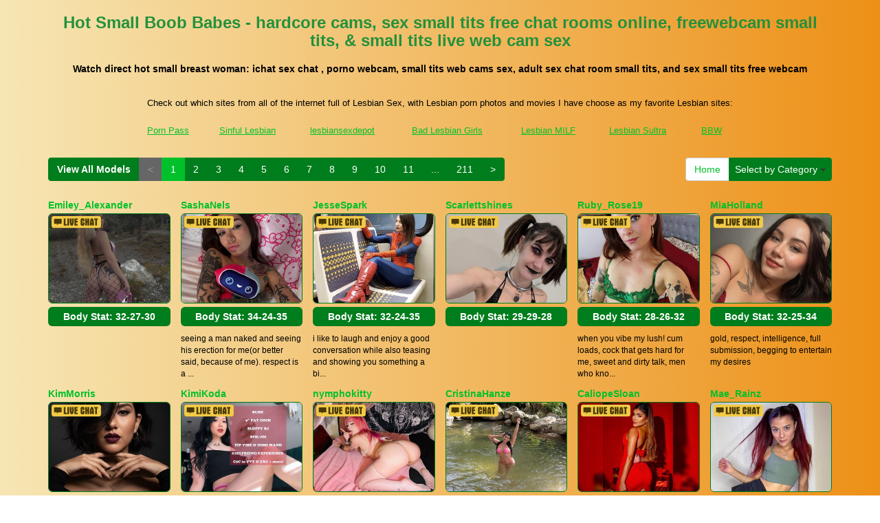

--- FILE ---
content_type: text/html; charset=UTF-8
request_url: http://www.livelesbianvideochat.com/index.php?newniche=small-tits&page=1
body_size: 13360
content:
<!DOCTYPE html>
<html lang="en">
<head>
<meta charset="utf-8">
<title>Hot Small Boob Babes -  hardcore cams, sex small tits free chat rooms online, freewebcam small tits, &amp; small tits live web cam sex</title>
<meta name="viewport" content="width=device-width, initial-scale=1.0">
<link href="css/bootstrap.min.css" rel="stylesheet">
<link href="style.php" rel="stylesheet">

<meta name="keywords" content="small tits, naughty small tits, hot small breast woman, nasty small breast, nasty small boob, xxx live porn cams small tits, xxxwebcam , porn  cam web, sex cam hot small tits,  adult chat uk, live cams small tits, sexy small tits sex web camsmall tits xxxfreechatrooms, adult small tits live cam,  free xxx webcam, xxx small tits chat, hot small tits free web cam, porn  chatrooms, adults  sex webcams" />
<meta name="description" content="Internet's best naughty small tits, hot small breast woman, nasty small breast: porn chats small tits, small tits live porn webcam, xxx small tits sex cam, sex  live adult cam, and  free sex web chat" />
<meta property="og:title" content="Hot Small Boob Babes -  hardcore cams, sex small tits free chat rooms online, freewebcam small tits, &amp; small tits live web cam sex" />
<meta property="og:description" content="Internet's best naughty small tits, hot small breast woman, nasty small breast: porn chats small tits, small tits live porn webcam, xxx small tits sex cam, sex  live adult cam, and  free sex web chat"/>
<meta property="og:url" content="http://www.livelesbianvideochat.com/index.php?newniche=small-tits&page=1"/>
<meta property="og:site_name" content="LiveLesbianVideoChat.com"/>

<script type="text/javascript">
  var _gaq = _gaq || [];
  _gaq.push(['_setAccount', 'UA-77341136-27']);
  _gaq.push(['_trackPageview']);

  (function() {
    var ga = document.createElement('script'); ga.type = 'text/javascript'; ga.async = true;
    ga.src = ('https:' == document.location.protocol ? 'https://ssl' : 'http://www') + '.google-analytics.com/ga.js';
    var s = document.getElementsByTagName('script')[0]; s.parentNode.insertBefore(ga, s);
  })();
</script>
</head>
<body>
<div class="wrap">
<div class="container">

<header>
<h1>Hot Small Boob Babes -  hardcore cams, sex small tits free chat rooms online, freewebcam small tits, &amp; small tits live web cam sex</h1>
<h2>Watch direct hot small breast woman: ichat sex chat , porno  webcam, small tits web cams sex, adult sex chat room small tits, and sex small tits free webcam</h2>
</header>

<div align="center">
	<table border="0" id="table2" cellpadding="10">
		<tr>
			<td align="center" colspan="7">
			<font size="2">Check out which sites from all of the internet full of Lesbian Sex, with Lesbian porn photos and movies I have choose as my favorite Lesbian sites:</font></td>
		</tr>
		<tr>
			<td><font size="2"><a href="http://www.allpornsitespass.com/" target="_blank">Porn Pass</a></font></td>
			<td><font size="2"><a href="http://www.sinfullesbian.com" target="_blank">Sinful Lesbian</a></font></td>	
			<td><font size="2"><a href="http://www.lesbiansexdepot.com" target="_blank">lesbiansexdepot</a></font></td>	
			<td><font size="2"><a href="http://www.badlesbiangirls.com" target="_blank">Bad Lesbian Girls</a></font></td>
			<td><font size="2"><a href="http://www.lesbianmilf.name" target="_blank">Lesbian MILF</a></font></td>
			<td><font size="2"><a href="http://www.lesbiansultra.com" target="_blank">Lesbian Sultra</a></font></td>
			<td><font size="2"><a href="http://www.bbwhunter.com" target="_blank">BBW</a></font></td>	
		</tr>
	</table>
</div>

<div class="maincontent">

<div class="toppg"><div class="row"><div class="col-lg-9 col-md-9 col-sm-9"><ul class="pagination"><li class="viewal"><a href="http://www.lesbiansexlive.com/webcam/small-tits/?AFNO=illanpa.7.140.346.0.0.0.0.0" target="_blank">View All Models</a></li><li class='disabled frtyk'><span>&lt;</span></li><li class='active'><span>1</span></li><li><a href='?page=2&newniche=small-tits'>2</a></li><li><a href='?page=3&newniche=small-tits'>3</a></li><li><a href='?page=4&newniche=small-tits'>4</a></li><li><a href='?page=5&newniche=small-tits'>5</a></li><li><a href='?page=6&newniche=small-tits'>6</a></li><li><a href='?page=7&newniche=small-tits'>7</a></li><li><a href='?page=8&newniche=small-tits'>8</a></li><li><a href='?page=9&newniche=small-tits'>9</a></li><li><a href='?page=10&newniche=small-tits'>10</a></li><li><a href='?page=11&newniche=small-tits'>11</a></li><li class='pgdot'><span>...</span></li><li><a href='?page=211'>211</a></li><li><a href='?page=2&newniche=small-tits'>&gt;</a></li></ul></div><div class="col-lg-3 col-md-3 col-sm-3"><div class="nichbox"><div class="btn-group pull-right"><a href="/" class="btn btn-default" style="text-decoration:none">Home</a> <button type="button" class="btn btn-default btn-cat dropdown-toggle" data-toggle="dropdown">Select by Category <span class="caret"></span></button><ul class="dropdown-menu" role="menu"><li><a href="index.php?newniche=anal-sex&amp;page=1"> Ass Fucking</a></li><li><a href="index.php?newniche=asian-girls&amp;page=1"> Nasty Asian</a></li><li><a href="index.php?newniche=babes&amp;page=1"> Sexy Babes</a></li><li><a href="index.php?newniche=bbw&amp;page=1"> Huge BBWs</a></li><li><a href="index.php?newniche=big-tits&amp;page=1">Big Tit Babes</a></li><li><a href="index.php?newniche=blonde-girls&amp;page=1"> Blonde Girls</a></li><li><a href="index.php?newniche=fetish/bdsm&amp;page=1"> Hardcore Bdsm</a></li><li><a href="index.php?newniche=brunette-girls&amp;page=1"> Hot Brunette</a></li><li><a href="index.php?newniche=college-girls&amp;page=1"> Hot College Women</a></li><li><a href="index.php?newniche=straight-couples&amp;page=1"> Couples Porn</a></li><li><a href="index.php?newniche=curvy&amp;page=1"> Sexy Curvy</a></li><li><a href="index.php?newniche=ebony-girls&amp;page=1"> Black Girls</a></li><li><a href="index.php?newniche=granny&amp;page=1"> Old Grannies</a></li><li><a href="index.php?newniche=group-sex&amp;page=1"> Threesomes</a></li><li><a href="index.php?newniche=hairy-girls&amp;page=1"> Naughty Hairy Pussys</a></li><li><a href="index.php?newniche=housewives&amp;page=1"> Hot House Wife</a></li><li><a href="index.php?newniche=huge-tits&amp;page=1">Huge Tit Babes</a></li><li><a href="index.php?newniche=latin-girls&amp;page=1"> Hot Latina</a></li><li><a href="index.php?newniche=fetish/leather&amp;page=1"> Hot Leather Girl</a></li><li><a href="index.php?newniche=lesbian-couples&amp;page=1"> Lesbian Woman</a></li><li><a href="index.php?newniche=mature-women&amp;page=1"> Nude Mature Women</a></li><li><a href="index.php?newniche=medium-tits&amp;page=1"> Nasty Medium Breasts</a></li><li><a href="index.php?newniche=petite-girls&amp;page=1"> Hot Petite Women</a></li><li><a href="index.php?newniche=pornstars&amp;page=1"> Sexy Pornstars</a></li><li><a href="index.php?newniche=redhead-girls&amp;page=1"> Hot Redhead Woman</a></li><li><a href="index.php?newniche=shaved&amp;page=1"> Hot Shaved Pussy Babes</a></li><li class="active"><a href="index.php?newniche=small-tits&amp;page=1"> Hot Small Boob Babes</a></li><li><a href="index.php?newniche=teen-girls&amp;page=1"> Beautiful Teens</a></li><li><a href="index.php?newniche=girls-with-toys&amp;page=1"> Sex Toy Women</a></li><li><a href="index.php?newniche=trimmed&amp;page=1"> Trimmed Pussy Woman</a></li><li><a href="index.php?newniche=white-girls&amp;page=1">White Babes</a></li><li><a href="index.php?newniche=fetish/shemales&amp;page=1"> Horny Transsexual</a></li><li><a href="index.php?newniche=fetish/tranny&amp;page=1"> Horny Transgenders</a></li><li><a href="index.php?newniche=pregnant-women&amp;page=1"> Hot Pregnants</a></li><li><a href="index.php?newniche=smoking-cigars&amp;page=1"> Smoking Girls</a></li><li><a href="index.php?newniche=feet-fetish&amp;page=1"> Nude Foot Fetishs</a></li><li><a href="index.php?newniche=non-nude/girlfriends&amp;page=1"> Girl Friend</a></li><li><a href="index.php?newniche=non-nude/guy-friends&amp;page=1"> Talk Guy Buddy</a></li></ul></div></div></div></div></div><div class="clearfix"></div>
<div class="row tabletnb">
<div class="col-lg-2 col-md-2 col-sm-4 col-xs-6" title="Emiley_Alexander"><div class="tdtitle"><a href="http://www.lesbiansexlive.com/cam/Emiley_Alexander/?AFNO=illanpa.7.140.346.0.0.0.0.0" target="_blank">Emiley_Alexander</a></div><div class="tdtnb"><div class="fltx"><img src="59a9536afda67d47382ddbfba5e386ea.png" alt="stat"></div><a href="http://www.lesbiansexlive.com/cam/Emiley_Alexander/?AFNO=illanpa.7.140.346.0.0.0.0.0" target="_blank"><img src="//imagetransform.icfcdn.com/avatar/Emiley_Alexander.jpeg" alt="Emiley_Alexander" class="img-rounded bigpict"></a></div><div class="tdbuttn lnkbtn"><a href="http://www.lesbiansexlive.com/cam/Emiley_Alexander/?AFNO=illanpa.7.140.346.0.0.0.0.0" target="_blank">Body Stat: <b>32-27-30</b></a></div><div class="tddesc"><div></div></div></div>
<div class="col-lg-2 col-md-2 col-sm-4 col-xs-6" title="SashaNels"><div class="tdtitle"><a href="http://www.lesbiansexlive.com/cam/SashaNels/?AFNO=illanpa.7.140.346.0.0.0.0.0" target="_blank">SashaNels</a></div><div class="tdtnb"><div class="fltx"><img src="59a9536afda67d47382ddbfba5e386ea.png" alt="stat"></div><a href="http://www.lesbiansexlive.com/cam/SashaNels/?AFNO=illanpa.7.140.346.0.0.0.0.0" target="_blank"><img src="//imagetransform.icfcdn.com/avatar/SashaNels.jpeg" alt="SashaNels" class="img-rounded bigpict"></a></div><div class="tdbuttn lnkbtn"><a href="http://www.lesbiansexlive.com/cam/SashaNels/?AFNO=illanpa.7.140.346.0.0.0.0.0" target="_blank">Body Stat: <b>34-24-35</b></a></div><div class="tddesc"><div>seeing a man naked and seeing his erection for me(or better said, because of me). respect is a ...</div></div></div>
<div class="col-lg-2 col-md-2 col-sm-4 col-xs-6" title="JesseSpark"><div class="tdtitle"><a href="http://www.lesbiansexlive.com/cam/JesseSpark/?AFNO=illanpa.7.140.346.0.0.0.0.0" target="_blank">JesseSpark</a></div><div class="tdtnb"><div class="fltx"><img src="59a9536afda67d47382ddbfba5e386ea.png" alt="stat"></div><a href="http://www.lesbiansexlive.com/cam/JesseSpark/?AFNO=illanpa.7.140.346.0.0.0.0.0" target="_blank"><img src="//imagetransform.icfcdn.com/avatar/JesseSpark.jpeg" alt="JesseSpark" class="img-rounded bigpict"></a></div><div class="tdbuttn lnkbtn"><a href="http://www.lesbiansexlive.com/cam/JesseSpark/?AFNO=illanpa.7.140.346.0.0.0.0.0" target="_blank">Body Stat: <b>32-24-35</b></a></div><div class="tddesc"><div>i like to laugh and enjoy a good conversation while also teasing and showing you something a bi...</div></div></div>
<div class="col-lg-2 col-md-2 col-sm-4 col-xs-6" title="Scarlettshines"><div class="tdtitle"><a href="http://www.lesbiansexlive.com/cam/Scarlettshines/?AFNO=illanpa.7.140.346.0.0.0.0.0" target="_blank">Scarlettshines</a></div><div class="tdtnb"><div class="fltx"><img src="59a9536afda67d47382ddbfba5e386ea.png" alt="stat"></div><a href="http://www.lesbiansexlive.com/cam/Scarlettshines/?AFNO=illanpa.7.140.346.0.0.0.0.0" target="_blank"><img src="//imagetransform.icfcdn.com/avatar/Scarlettshines.jpeg" alt="Scarlettshines" class="img-rounded bigpict"></a></div><div class="tdbuttn lnkbtn"><a href="http://www.lesbiansexlive.com/cam/Scarlettshines/?AFNO=illanpa.7.140.346.0.0.0.0.0" target="_blank">Body Stat: <b>29-29-28</b></a></div><div class="tddesc"><div></div></div></div>
<div class="col-lg-2 col-md-2 col-sm-4 col-xs-6" title="Ruby_Rose19"><div class="tdtitle"><a href="http://www.lesbiansexlive.com/cam/Ruby_Rose19/?AFNO=illanpa.7.140.346.0.0.0.0.0" target="_blank">Ruby_Rose19</a></div><div class="tdtnb"><div class="fltx"><img src="59a9536afda67d47382ddbfba5e386ea.png" alt="stat"></div><a href="http://www.lesbiansexlive.com/cam/Ruby_Rose19/?AFNO=illanpa.7.140.346.0.0.0.0.0" target="_blank"><img src="//imagetransform.icfcdn.com/avatar/Ruby_Rose19.jpeg" alt="Ruby_Rose19" class="img-rounded bigpict"></a></div><div class="tdbuttn lnkbtn"><a href="http://www.lesbiansexlive.com/cam/Ruby_Rose19/?AFNO=illanpa.7.140.346.0.0.0.0.0" target="_blank">Body Stat: <b>28-26-32</b></a></div><div class="tddesc"><div>when you vibe my lush! cum loads, cock that gets hard for me, sweet and dirty talk, men who kno...</div></div></div>
<div class="col-lg-2 col-md-2 col-sm-4 col-xs-6" title="MiaHolland"><div class="tdtitle"><a href="http://www.lesbiansexlive.com/cam/MiaHolland/?AFNO=illanpa.7.140.346.0.0.0.0.0" target="_blank">MiaHolland</a></div><div class="tdtnb"><div class="fltx"><img src="59a9536afda67d47382ddbfba5e386ea.png" alt="stat"></div><a href="http://www.lesbiansexlive.com/cam/MiaHolland/?AFNO=illanpa.7.140.346.0.0.0.0.0" target="_blank"><img src="//imagetransform.icfcdn.com/avatar/MiaHolland.jpeg" alt="MiaHolland" class="img-rounded bigpict"></a></div><div class="tdbuttn lnkbtn"><a href="http://www.lesbiansexlive.com/cam/MiaHolland/?AFNO=illanpa.7.140.346.0.0.0.0.0" target="_blank">Body Stat: <b>32-25-34</b></a></div><div class="tddesc"><div>gold, respect, intelligence, full submission, begging to entertain my desires</div></div></div>
</div>
<div class="row tabletnb">
<div class="col-lg-2 col-md-2 col-sm-4 col-xs-6" title="KimMorris"><div class="tdtitle"><a href="http://www.lesbiansexlive.com/cam/KimMorris/?AFNO=illanpa.7.140.346.0.0.0.0.0" target="_blank">KimMorris</a></div><div class="tdtnb"><div class="fltx"><img src="59a9536afda67d47382ddbfba5e386ea.png" alt="stat"></div><a href="http://www.lesbiansexlive.com/cam/KimMorris/?AFNO=illanpa.7.140.346.0.0.0.0.0" target="_blank"><img src="//imagetransform.icfcdn.com/avatar/KimMorris.jpeg" alt="KimMorris" class="img-rounded bigpict"></a></div><div class="tdbuttn lnkbtn"><a href="http://www.lesbiansexlive.com/cam/KimMorris/?AFNO=illanpa.7.140.346.0.0.0.0.0" target="_blank">Body Stat: <b>28-29-33</b></a></div><div class="tddesc"><div>dirty talks, kisses, moans, and call me your sweet pleasure!</div></div></div>
<div class="col-lg-2 col-md-2 col-sm-4 col-xs-6" title="KimiKoda"><div class="tdtitle"><a href="http://www.lesbiansexlive.com/cam/KimiKoda/?AFNO=illanpa.7.140.346.0.0.0.0.0" target="_blank">KimiKoda</a></div><div class="tdtnb"><div class="fltx"><img src="59a9536afda67d47382ddbfba5e386ea.png" alt="stat"></div><a href="http://www.lesbiansexlive.com/cam/KimiKoda/?AFNO=illanpa.7.140.346.0.0.0.0.0" target="_blank"><img src="//imagetransform.icfcdn.com/avatar/KimiKoda.jpeg" alt="KimiKoda" class="img-rounded bigpict"></a></div><div class="tdbuttn lnkbtn"><a href="http://www.lesbiansexlive.com/cam/KimiKoda/?AFNO=illanpa.7.140.346.0.0.0.0.0" target="_blank">Body Stat: <b>32-25-36</b></a></div><div class="tddesc"><div>basic communication skills (responding). chatting is free! generous tippers, humor, confidence!...</div></div></div>
<div class="col-lg-2 col-md-2 col-sm-4 col-xs-6" title="nymphokitty"><div class="tdtitle"><a href="http://www.lesbiansexlive.com/cam/nymphokitty/?AFNO=illanpa.7.140.346.0.0.0.0.0" target="_blank">nymphokitty</a></div><div class="tdtnb"><div class="fltx"><img src="59a9536afda67d47382ddbfba5e386ea.png" alt="stat"></div><a href="http://www.lesbiansexlive.com/cam/nymphokitty/?AFNO=illanpa.7.140.346.0.0.0.0.0" target="_blank"><img src="//imagetransform.icfcdn.com/avatar/nymphokitty.jpeg" alt="nymphokitty" class="img-rounded bigpict"></a></div><div class="tdbuttn lnkbtn"><a href="http://www.lesbiansexlive.com/cam/nymphokitty/?AFNO=illanpa.7.140.346.0.0.0.0.0" target="_blank">Body Stat: <b>38-29-33</b></a></div><div class="tddesc"><div>i mainly enjoy pleasing- if my partner is satisfied, i'm happy! a few of my other turn-ons incl...</div></div></div>
<div class="col-lg-2 col-md-2 col-sm-4 col-xs-6" title="CristinaHanze"><div class="tdtitle"><a href="http://www.lesbiansexlive.com/cam/CristinaHanze/?AFNO=illanpa.7.140.346.0.0.0.0.0" target="_blank">CristinaHanze</a></div><div class="tdtnb"><div class="fltx"><img src="59a9536afda67d47382ddbfba5e386ea.png" alt="stat"></div><a href="http://www.lesbiansexlive.com/cam/CristinaHanze/?AFNO=illanpa.7.140.346.0.0.0.0.0" target="_blank"><img src="//imagetransform.icfcdn.com/avatar/CristinaHanze.jpeg" alt="CristinaHanze" class="img-rounded bigpict"></a></div><div class="tdbuttn lnkbtn"><a href="http://www.lesbiansexlive.com/cam/CristinaHanze/?AFNO=illanpa.7.140.346.0.0.0.0.0" target="_blank">Body Stat: <b>34-24-36</b></a></div><div class="tddesc"><div>curious minds, confident men, slow teasing, intense eye contact, whispered fantasies and obedie...</div></div></div>
<div class="col-lg-2 col-md-2 col-sm-4 col-xs-6" title="CaliopeSloan"><div class="tdtitle"><a href="http://www.lesbiansexlive.com/cam/CaliopeSloan/?AFNO=illanpa.7.140.346.0.0.0.0.0" target="_blank">CaliopeSloan</a></div><div class="tdtnb"><div class="fltx"><img src="59a9536afda67d47382ddbfba5e386ea.png" alt="stat"></div><a href="http://www.lesbiansexlive.com/cam/CaliopeSloan/?AFNO=illanpa.7.140.346.0.0.0.0.0" target="_blank"><img src="//imagetransform.icfcdn.com/avatar/CaliopeSloan.jpeg" alt="CaliopeSloan" class="img-rounded bigpict"></a></div><div class="tdbuttn lnkbtn"><a href="http://www.lesbiansexlive.com/cam/CaliopeSloan/?AFNO=illanpa.7.140.346.0.0.0.0.0" target="_blank">Body Stat: <b>30-25-32</b></a></div><div class="tddesc"><div>i'm drawn to confident men with an intense gaze and a firm touch. intelligence and a good sense...</div></div></div>
<div class="col-lg-2 col-md-2 col-sm-4 col-xs-6" title="Mae_Rainz"><div class="tdtitle"><a href="http://www.lesbiansexlive.com/cam/Mae_Rainz/?AFNO=illanpa.7.140.346.0.0.0.0.0" target="_blank">Mae_Rainz</a></div><div class="tdtnb"><div class="fltx"><img src="59a9536afda67d47382ddbfba5e386ea.png" alt="stat"></div><a href="http://www.lesbiansexlive.com/cam/Mae_Rainz/?AFNO=illanpa.7.140.346.0.0.0.0.0" target="_blank"><img src="//imagetransform.icfcdn.com/avatar/Mae_Rainz.jpeg" alt="Mae_Rainz" class="img-rounded bigpict"></a></div><div class="tdbuttn lnkbtn"><a href="http://www.lesbiansexlive.com/cam/Mae_Rainz/?AFNO=illanpa.7.140.346.0.0.0.0.0" target="_blank">Body Stat: <b>25-24-25</b></a></div><div class="tddesc"><div>fin dom , turning you on turns me on, being called a slut</div></div></div>
</div>
<div class="row tabletnb">
<div class="col-lg-2 col-md-2 col-sm-4 col-xs-6" title="YourExxtasy"><div class="tdtitle"><a href="http://www.lesbiansexlive.com/cam/YourExxtasy/?AFNO=illanpa.7.140.346.0.0.0.0.0" target="_blank">YourExxtasy</a></div><div class="tdtnb"><div class="fltx"><img src="59a9536afda67d47382ddbfba5e386ea.png" alt="stat"></div><a href="http://www.lesbiansexlive.com/cam/YourExxtasy/?AFNO=illanpa.7.140.346.0.0.0.0.0" target="_blank"><img src="//imagetransform.icfcdn.com/avatar/YourExxtasy.jpeg" alt="YourExxtasy" class="img-rounded bigpict"></a></div><div class="tdbuttn lnkbtn"><a href="http://www.lesbiansexlive.com/cam/YourExxtasy/?AFNO=illanpa.7.140.346.0.0.0.0.0" target="_blank">Body Stat: <b>33-27-36</b></a></div><div class="tddesc"><div>polite, respectful and generous attitude! i love being spoiled and teased by gold. i enjoy c2c ...</div></div></div>
<div class="col-lg-2 col-md-2 col-sm-4 col-xs-6" title="GigiTate"><div class="tdtitle"><a href="http://www.lesbiansexlive.com/cam/GigiTate/?AFNO=illanpa.7.140.346.0.0.0.0.0" target="_blank">GigiTate</a></div><div class="tdtnb"><div class="fltx"><img src="59a9536afda67d47382ddbfba5e386ea.png" alt="stat"></div><a href="http://www.lesbiansexlive.com/cam/GigiTate/?AFNO=illanpa.7.140.346.0.0.0.0.0" target="_blank"><img src="//imagetransform.icfcdn.com/avatar/GigiTate.jpeg" alt="GigiTate" class="img-rounded bigpict"></a></div><div class="tdbuttn lnkbtn"><a href="http://www.lesbiansexlive.com/cam/GigiTate/?AFNO=illanpa.7.140.346.0.0.0.0.0" target="_blank">Body Stat: <b>32-24-27</b></a></div><div class="tddesc"><div>being spoiled, being watched, men lusting after me, listening, being listened too and good vibes.</div></div></div>
<div class="col-lg-2 col-md-2 col-sm-4 col-xs-6" title="AshleyBankx"><div class="tdtitle"><a href="http://www.lesbiansexlive.com/cam/AshleyBankx/?AFNO=illanpa.7.140.346.0.0.0.0.0" target="_blank">AshleyBankx</a></div><div class="tdtnb"><div class="fltx"><img src="59a9536afda67d47382ddbfba5e386ea.png" alt="stat"></div><a href="http://www.lesbiansexlive.com/cam/AshleyBankx/?AFNO=illanpa.7.140.346.0.0.0.0.0" target="_blank"><img src="//imagetransform.icfcdn.com/avatar/AshleyBankx.jpeg" alt="AshleyBankx" class="img-rounded bigpict"></a></div><div class="tdbuttn lnkbtn"><a href="http://www.lesbiansexlive.com/cam/AshleyBankx/?AFNO=illanpa.7.140.346.0.0.0.0.0" target="_blank">Body Stat: <b>26-24-32</b></a></div><div class="tddesc"><div>obedience, gold, money, panties, complete submission, degrading, cbt, respect, manners, and a n...</div></div></div>
<div class="col-lg-2 col-md-2 col-sm-4 col-xs-6" title="AryStonne"><div class="tdtitle"><a href="http://www.lesbiansexlive.com/cam/AryStonne/?AFNO=illanpa.7.140.346.0.0.0.0.0" target="_blank">AryStonne</a></div><div class="tdtnb"><div class="fltx"><img src="59a9536afda67d47382ddbfba5e386ea.png" alt="stat"></div><a href="http://www.lesbiansexlive.com/cam/AryStonne/?AFNO=illanpa.7.140.346.0.0.0.0.0" target="_blank"><img src="//imagetransform.icfcdn.com/avatar/AryStonne.jpeg" alt="AryStonne" class="img-rounded bigpict"></a></div><div class="tdbuttn lnkbtn"><a href="http://www.lesbiansexlive.com/cam/AryStonne/?AFNO=illanpa.7.140.346.0.0.0.0.0" target="_blank">Body Stat: <b>33-31-29</b></a></div><div class="tddesc"><div>i like touch my body while u make me horny with all you say and do..... make my niples hard, ru...</div></div></div>
<div class="col-lg-2 col-md-2 col-sm-4 col-xs-6" title="Nicoleward"><div class="tdtitle"><a href="http://www.lesbiansexlive.com/cam/Nicoleward/?AFNO=illanpa.7.140.346.0.0.0.0.0" target="_blank">Nicoleward</a></div><div class="tdtnb"><div class="fltx"><img src="59a9536afda67d47382ddbfba5e386ea.png" alt="stat"></div><a href="http://www.lesbiansexlive.com/cam/Nicoleward/?AFNO=illanpa.7.140.346.0.0.0.0.0" target="_blank"><img src="//imagetransform.icfcdn.com/avatar/Nicoleward.jpeg" alt="Nicoleward" class="img-rounded bigpict"></a></div><div class="tdbuttn lnkbtn"><a href="http://www.lesbiansexlive.com/cam/Nicoleward/?AFNO=illanpa.7.140.346.0.0.0.0.0" target="_blank">Body Stat: <b>31-24-40</b></a></div><div class="tddesc"><div>i enjoy a man who likes to talk and takes his time to enjoy together. i love it when he plays w...</div></div></div>
<div class="col-lg-2 col-md-2 col-sm-4 col-xs-6" title="Alikams"><div class="tdtitle"><a href="http://www.lesbiansexlive.com/cam/Alikams/?AFNO=illanpa.7.140.346.0.0.0.0.0" target="_blank">Alikams</a></div><div class="tdtnb"><div class="fltx"><img src="59a9536afda67d47382ddbfba5e386ea.png" alt="stat"></div><a href="http://www.lesbiansexlive.com/cam/Alikams/?AFNO=illanpa.7.140.346.0.0.0.0.0" target="_blank"><img src="//imagetransform.icfcdn.com/avatar/Alikams.jpeg" alt="Alikams" class="img-rounded bigpict"></a></div><div class="tdbuttn lnkbtn"><a href="http://www.lesbiansexlive.com/cam/Alikams/?AFNO=illanpa.7.140.346.0.0.0.0.0" target="_blank">Body Stat: <b>30-29-24</b></a></div><div class="tddesc"><div>a man who knows how to be a good lover. i love being seduced and flogged, so if you think i'm a...</div></div></div>
</div>
<div class="row tabletnb">
<div class="col-lg-2 col-md-2 col-sm-4 col-xs-6" title="Valery_Ferrera"><div class="tdtitle"><a href="http://www.lesbiansexlive.com/cam/Valery_Ferrera/?AFNO=illanpa.7.140.346.0.0.0.0.0" target="_blank">Valery_Ferrera</a></div><div class="tdtnb"><div class="fltx"><img src="59a9536afda67d47382ddbfba5e386ea.png" alt="stat"></div><a href="http://www.lesbiansexlive.com/cam/Valery_Ferrera/?AFNO=illanpa.7.140.346.0.0.0.0.0" target="_blank"><img src="//imagetransform.icfcdn.com/avatar/Valery_Ferrera.jpeg" alt="Valery_Ferrera" class="img-rounded bigpict"></a></div><div class="tdbuttn lnkbtn"><a href="http://www.lesbiansexlive.com/cam/Valery_Ferrera/?AFNO=illanpa.7.140.346.0.0.0.0.0" target="_blank">Body Stat: <b>36-26-37</b></a></div><div class="tddesc"><div>nothing drives me crazier and more creative than hearing everything you've imagined for us. i l...</div></div></div>
<div class="col-lg-2 col-md-2 col-sm-4 col-xs-6" title="NaughtyNoori"><div class="tdtitle"><a href="http://www.lesbiansexlive.com/cam/NaughtyNoori/?AFNO=illanpa.7.140.346.0.0.0.0.0" target="_blank">NaughtyNoori</a></div><div class="tdtnb"><div class="fltx"><img src="59a9536afda67d47382ddbfba5e386ea.png" alt="stat"></div><a href="http://www.lesbiansexlive.com/cam/NaughtyNoori/?AFNO=illanpa.7.140.346.0.0.0.0.0" target="_blank"><img src="//imagetransform.icfcdn.com/avatar/NaughtyNoori.jpeg" alt="NaughtyNoori" class="img-rounded bigpict"></a></div><div class="tdbuttn lnkbtn"><a href="http://www.lesbiansexlive.com/cam/NaughtyNoori/?AFNO=illanpa.7.140.346.0.0.0.0.0" target="_blank">Body Stat: <b>34-25-41</b></a></div><div class="tddesc"><div>confidence, filthy yet respectful mouth, teasing moans, building you up until you're begging to...</div></div></div>
<div class="col-lg-2 col-md-2 col-sm-4 col-xs-6" title="MistressVivian"><div class="tdtitle"><a href="http://www.lesbiansexlive.com/cam/MistressVivian/?AFNO=illanpa.7.140.346.0.0.0.0.0" target="_blank">MistressVivian</a></div><div class="tdtnb"><div class="fltx"><img src="59a9536afda67d47382ddbfba5e386ea.png" alt="stat"></div><a href="http://www.lesbiansexlive.com/cam/MistressVivian/?AFNO=illanpa.7.140.346.0.0.0.0.0" target="_blank"><img src="//imagetransform.icfcdn.com/avatar/MistressVivian.jpeg" alt="MistressVivian" class="img-rounded bigpict"></a></div><div class="tdbuttn lnkbtn"><a href="http://www.lesbiansexlive.com/cam/MistressVivian/?AFNO=illanpa.7.140.346.0.0.0.0.0" target="_blank">Body Stat: <b>34-30-41</b></a></div><div class="tddesc"><div>from sensual to sadistic. highly addictive. the perfect tease in everything tight and shiny... ...</div></div></div>
<div class="col-lg-2 col-md-2 col-sm-4 col-xs-6" title="DakotaBlissxo"><div class="tdtitle"><a href="http://www.lesbiansexlive.com/cam/DakotaBlissxo/?AFNO=illanpa.7.140.346.0.0.0.0.0" target="_blank">DakotaBlissxo</a></div><div class="tdtnb"><div class="fltx"><img src="59a9536afda67d47382ddbfba5e386ea.png" alt="stat"></div><a href="http://www.lesbiansexlive.com/cam/DakotaBlissxo/?AFNO=illanpa.7.140.346.0.0.0.0.0" target="_blank"><img src="//imagetransform.icfcdn.com/avatar/DakotaBlissxo.jpeg" alt="DakotaBlissxo" class="img-rounded bigpict"></a></div><div class="tdbuttn lnkbtn"><a href="http://www.lesbiansexlive.com/cam/DakotaBlissxo/?AFNO=illanpa.7.140.346.0.0.0.0.0" target="_blank">Body Stat: <b>30-24-32</b></a></div><div class="tddesc"><div>there's just something about a respectful, confident man who knows what he wants and isn't shy ...</div></div></div>
<div class="col-lg-2 col-md-2 col-sm-4 col-xs-6" title="AmaRoyce"><div class="tdtitle"><a href="http://www.lesbiansexlive.com/cam/AmaRoyce/?AFNO=illanpa.7.140.346.0.0.0.0.0" target="_blank">AmaRoyce</a></div><div class="tdtnb"><div class="fltx"><img src="59a9536afda67d47382ddbfba5e386ea.png" alt="stat"></div><a href="http://www.lesbiansexlive.com/cam/AmaRoyce/?AFNO=illanpa.7.140.346.0.0.0.0.0" target="_blank"><img src="//imagetransform.icfcdn.com/avatar/AmaRoyce.jpeg" alt="AmaRoyce" class="img-rounded bigpict"></a></div><div class="tdbuttn lnkbtn"><a href="http://www.lesbiansexlive.com/cam/AmaRoyce/?AFNO=illanpa.7.140.346.0.0.0.0.0" target="_blank">Body Stat: <b>40-26-36</b></a></div><div class="tddesc"><div></div></div></div>
<div class="col-lg-2 col-md-2 col-sm-4 col-xs-6" title="EllieKae"><div class="tdtitle"><a href="http://www.lesbiansexlive.com/cam/EllieKae/?AFNO=illanpa.7.140.346.0.0.0.0.0" target="_blank">EllieKae</a></div><div class="tdtnb"><div class="fltx"><img src="59a9536afda67d47382ddbfba5e386ea.png" alt="stat"></div><a href="http://www.lesbiansexlive.com/cam/EllieKae/?AFNO=illanpa.7.140.346.0.0.0.0.0" target="_blank"><img src="//imagetransform.icfcdn.com/avatar/EllieKae.jpeg" alt="EllieKae" class="img-rounded bigpict"></a></div><div class="tdbuttn lnkbtn"><a href="http://www.lesbiansexlive.com/cam/EllieKae/?AFNO=illanpa.7.140.346.0.0.0.0.0" target="_blank">Body Stat: <b>34-27-40</b></a></div><div class="tddesc"><div>confidence, compliments, good energy, and someone who enjoys spoiling.  i'm turned on by playfu...</div></div></div>
</div>
<div class="row tabletnb">
<div class="col-lg-2 col-md-2 col-sm-4 col-xs-6" title="InnaMoratis"><div class="tdtitle"><a href="http://www.lesbiansexlive.com/cam/InnaMoratis/?AFNO=illanpa.7.140.346.0.0.0.0.0" target="_blank">InnaMoratis</a></div><div class="tdtnb"><div class="fltx"><img src="59a9536afda67d47382ddbfba5e386ea.png" alt="stat"></div><a href="http://www.lesbiansexlive.com/cam/InnaMoratis/?AFNO=illanpa.7.140.346.0.0.0.0.0" target="_blank"><img src="//imagetransform.icfcdn.com/avatar/InnaMoratis.jpeg" alt="InnaMoratis" class="img-rounded bigpict"></a></div><div class="tdbuttn lnkbtn"><a href="http://www.lesbiansexlive.com/cam/InnaMoratis/?AFNO=illanpa.7.140.346.0.0.0.0.0" target="_blank">Body Stat: <b>30-24-36</b></a></div><div class="tddesc"><div>i like men with good taste: older, with a sense of humor and a love for classic cars like the 1...</div></div></div>
<div class="col-lg-2 col-md-2 col-sm-4 col-xs-6" title="AbbyCoopers"><div class="tdtitle"><a href="http://www.lesbiansexlive.com/cam/AbbyCoopers/?AFNO=illanpa.7.140.346.0.0.0.0.0" target="_blank">AbbyCoopers</a></div><div class="tdtnb"><div class="fltx"><img src="59a9536afda67d47382ddbfba5e386ea.png" alt="stat"></div><a href="http://www.lesbiansexlive.com/cam/AbbyCoopers/?AFNO=illanpa.7.140.346.0.0.0.0.0" target="_blank"><img src="//imagetransform.icfcdn.com/avatar/AbbyCoopers.jpeg" alt="AbbyCoopers" class="img-rounded bigpict"></a></div><div class="tdbuttn lnkbtn"><a href="http://www.lesbiansexlive.com/cam/AbbyCoopers/?AFNO=illanpa.7.140.346.0.0.0.0.0" target="_blank">Body Stat: <b>28-24-32</b></a></div><div class="tddesc"><div>i love receiving orders i have many toys to give you the show that you want to live with me to ...</div></div></div>
<div class="col-lg-2 col-md-2 col-sm-4 col-xs-6" title="MissQuinCam"><div class="tdtitle"><a href="http://www.lesbiansexlive.com/cam/MissQuinCam/?AFNO=illanpa.7.140.346.0.0.0.0.0" target="_blank">MissQuinCam</a></div><div class="tdtnb"><div class="fltx"><img src="59a9536afda67d47382ddbfba5e386ea.png" alt="stat"></div><a href="http://www.lesbiansexlive.com/cam/MissQuinCam/?AFNO=illanpa.7.140.346.0.0.0.0.0" target="_blank"><img src="//imagetransform.icfcdn.com/avatar/MissQuinCam.jpeg" alt="MissQuinCam" class="img-rounded bigpict"></a></div><div class="tdbuttn lnkbtn"><a href="http://www.lesbiansexlive.com/cam/MissQuinCam/?AFNO=illanpa.7.140.346.0.0.0.0.0" target="_blank">Body Stat: <b>30-24-36</b></a></div><div class="tddesc"><div>ass play (giving and receiving), strap on sex. mutual masturbation. creative roleplay. cam2cam....</div></div></div>
<div class="col-lg-2 col-md-2 col-sm-4 col-xs-6" title="JadeSinclair"><div class="tdtitle"><a href="http://www.lesbiansexlive.com/cam/JadeSinclair/?AFNO=illanpa.7.140.346.0.0.0.0.0" target="_blank">JadeSinclair</a></div><div class="tdtnb"><div class="fltx"><img src="59a9536afda67d47382ddbfba5e386ea.png" alt="stat"></div><a href="http://www.lesbiansexlive.com/cam/JadeSinclair/?AFNO=illanpa.7.140.346.0.0.0.0.0" target="_blank"><img src="//imagetransform.icfcdn.com/avatar/JadeSinclair.jpeg" alt="JadeSinclair" class="img-rounded bigpict"></a></div><div class="tdbuttn lnkbtn"><a href="http://www.lesbiansexlive.com/cam/JadeSinclair/?AFNO=illanpa.7.140.346.0.0.0.0.0" target="_blank">Body Stat: <b>30-27-38</b></a></div><div class="tddesc"><div>be charismatic and charming, i love some good dirty talk and watching you touch yourself becaus...</div></div></div>
<div class="col-lg-2 col-md-2 col-sm-4 col-xs-6" title="Magnoliajoy"><div class="tdtitle"><a href="http://www.lesbiansexlive.com/cam/Magnoliajoy/?AFNO=illanpa.7.140.346.0.0.0.0.0" target="_blank">Magnoliajoy</a></div><div class="tdtnb"><div class="fltx"><img src="59a9536afda67d47382ddbfba5e386ea.png" alt="stat"></div><a href="http://www.lesbiansexlive.com/cam/Magnoliajoy/?AFNO=illanpa.7.140.346.0.0.0.0.0" target="_blank"><img src="//imagetransform.icfcdn.com/avatar/Magnoliajoy.jpeg" alt="Magnoliajoy" class="img-rounded bigpict"></a></div><div class="tdbuttn lnkbtn"><a href="http://www.lesbiansexlive.com/cam/Magnoliajoy/?AFNO=illanpa.7.140.346.0.0.0.0.0" target="_blank">Body Stat: <b>30-25-34</b></a></div><div class="tddesc"><div>i appreciate laughter and a good conversation looking for different forms of pleasure together....</div></div></div>
<div class="col-lg-2 col-md-2 col-sm-4 col-xs-6" title="AlicePierce"><div class="tdtitle"><a href="http://www.lesbiansexlive.com/cam/AlicePierce/?AFNO=illanpa.7.140.346.0.0.0.0.0" target="_blank">AlicePierce</a></div><div class="tdtnb"><div class="fltx"><img src="59a9536afda67d47382ddbfba5e386ea.png" alt="stat"></div><a href="http://www.lesbiansexlive.com/cam/AlicePierce/?AFNO=illanpa.7.140.346.0.0.0.0.0" target="_blank"><img src="//imagetransform.icfcdn.com/avatar/AlicePierce.jpeg" alt="AlicePierce" class="img-rounded bigpict"></a></div><div class="tdbuttn lnkbtn"><a href="http://www.lesbiansexlive.com/cam/AlicePierce/?AFNO=illanpa.7.140.346.0.0.0.0.0" target="_blank">Body Stat: <b>33-24-24</b></a></div><div class="tddesc"><div>i like confident men, who make me feel theirs, i like wild sex in all positions and know how to...</div></div></div>
</div>
<div class="row tabletnb">
<div class="col-lg-2 col-md-2 col-sm-4 col-xs-6" title="Blonde_So_Sweet"><div class="tdtitle"><a href="http://www.lesbiansexlive.com/cam/Blonde_So_Sweet/?AFNO=illanpa.7.140.346.0.0.0.0.0" target="_blank">Blonde_So_Sweet</a></div><div class="tdtnb"><div class="fltx"><img src="59a9536afda67d47382ddbfba5e386ea.png" alt="stat"></div><a href="http://www.lesbiansexlive.com/cam/Blonde_So_Sweet/?AFNO=illanpa.7.140.346.0.0.0.0.0" target="_blank"><img src="//imagetransform.icfcdn.com/avatar/Blonde_So_Sweet.jpeg" alt="Blonde_So_Sweet" class="img-rounded bigpict"></a></div><div class="tdbuttn lnkbtn"><a href="http://www.lesbiansexlive.com/cam/Blonde_So_Sweet/?AFNO=illanpa.7.140.346.0.0.0.0.0" target="_blank">Body Stat: <b>35-25-34</b></a></div><div class="tddesc"><div>i love humor, respect, being watched, and watching you back. fetish lovers, submissive souls, g...</div></div></div>
<div class="col-lg-2 col-md-2 col-sm-4 col-xs-6" title="EffyRueda"><div class="tdtitle"><a href="http://www.lesbiansexlive.com/cam/EffyRueda/?AFNO=illanpa.7.140.346.0.0.0.0.0" target="_blank">EffyRueda</a></div><div class="tdtnb"><div class="fltx"><img src="59a9536afda67d47382ddbfba5e386ea.png" alt="stat"></div><a href="http://www.lesbiansexlive.com/cam/EffyRueda/?AFNO=illanpa.7.140.346.0.0.0.0.0" target="_blank"><img src="//imagetransform.icfcdn.com/avatar/EffyRueda.jpeg" alt="EffyRueda" class="img-rounded bigpict"></a></div><div class="tdbuttn lnkbtn"><a href="http://www.lesbiansexlive.com/cam/EffyRueda/?AFNO=illanpa.7.140.346.0.0.0.0.0" target="_blank">Body Stat: <b>26-26-28</b></a></div><div class="tddesc"><div>a perverted man who is not afraid to ask me what will make him feel pleasure, who wants to fulf...</div></div></div>
<div class="col-lg-2 col-md-2 col-sm-4 col-xs-6" title="MadisonHealtfitt"><div class="tdtitle"><a href="http://www.lesbiansexlive.com/cam/MadisonHealtfitt/?AFNO=illanpa.7.140.346.0.0.0.0.0" target="_blank">MadisonHealtfitt</a></div><div class="tdtnb"><div class="fltx"><img src="59a9536afda67d47382ddbfba5e386ea.png" alt="stat"></div><a href="http://www.lesbiansexlive.com/cam/MadisonHealtfitt/?AFNO=illanpa.7.140.346.0.0.0.0.0" target="_blank"><img src="//imagetransform.icfcdn.com/avatar/MadisonHealtfitt.jpeg" alt="MadisonHealtfitt" class="img-rounded bigpict"></a></div><div class="tdbuttn lnkbtn"><a href="http://www.lesbiansexlive.com/cam/MadisonHealtfitt/?AFNO=illanpa.7.140.346.0.0.0.0.0" target="_blank">Body Stat: <b>40-24-37</b></a></div><div class="tddesc"><div>i love it when you interact in my room, when you say hello and are generous, polite, respectful...</div></div></div>
<div class="col-lg-2 col-md-2 col-sm-4 col-xs-6" title="SiaSavach"><div class="tdtitle"><a href="http://www.lesbiansexlive.com/cam/SiaSavach/?AFNO=illanpa.7.140.346.0.0.0.0.0" target="_blank">SiaSavach</a></div><div class="tdtnb"><div class="fltx"><img src="59a9536afda67d47382ddbfba5e386ea.png" alt="stat"></div><a href="http://www.lesbiansexlive.com/cam/SiaSavach/?AFNO=illanpa.7.140.346.0.0.0.0.0" target="_blank"><img src="//imagetransform.icfcdn.com/avatar/SiaSavach.jpeg" alt="SiaSavach" class="img-rounded bigpict"></a></div><div class="tdbuttn lnkbtn"><a href="http://www.lesbiansexlive.com/cam/SiaSavach/?AFNO=illanpa.7.140.346.0.0.0.0.0" target="_blank">Body Stat: <b>35-24-35</b></a></div><div class="tddesc"><div>turn me on with sweet words and explore my body. let the language of our eyes and desires tell ...</div></div></div>
<div class="col-lg-2 col-md-2 col-sm-4 col-xs-6" title="Zendaya_Greyy"><div class="tdtitle"><a href="http://www.lesbiansexlive.com/cam/Zendaya_Greyy/?AFNO=illanpa.7.140.346.0.0.0.0.0" target="_blank">Zendaya_Greyy</a></div><div class="tdtnb"><div class="fltx"><img src="59a9536afda67d47382ddbfba5e386ea.png" alt="stat"></div><a href="http://www.lesbiansexlive.com/cam/Zendaya_Greyy/?AFNO=illanpa.7.140.346.0.0.0.0.0" target="_blank"><img src="//imagetransform.icfcdn.com/avatar/Zendaya_Greyy.jpeg" alt="Zendaya_Greyy" class="img-rounded bigpict"></a></div><div class="tdbuttn lnkbtn"><a href="http://www.lesbiansexlive.com/cam/Zendaya_Greyy/?AFNO=illanpa.7.140.346.0.0.0.0.0" target="_blank">Body Stat: <b>35-24-34</b></a></div><div class="tddesc"><div>me derrito con los chicos generosos que activan mi fuckmachine a tope. las nalgadas, el squirti...</div></div></div>
<div class="col-lg-2 col-md-2 col-sm-4 col-xs-6" title="SophieRestrepo"><div class="tdtitle"><a href="http://www.lesbiansexlive.com/cam/SophieRestrepo/?AFNO=illanpa.7.140.346.0.0.0.0.0" target="_blank">SophieRestrepo</a></div><div class="tdtnb"><div class="fltx"><img src="59a9536afda67d47382ddbfba5e386ea.png" alt="stat"></div><a href="http://www.lesbiansexlive.com/cam/SophieRestrepo/?AFNO=illanpa.7.140.346.0.0.0.0.0" target="_blank"><img src="//imagetransform.icfcdn.com/avatar/SophieRestrepo.jpeg" alt="SophieRestrepo" class="img-rounded bigpict"></a></div><div class="tdbuttn lnkbtn"><a href="http://www.lesbiansexlive.com/cam/SophieRestrepo/?AFNO=illanpa.7.140.346.0.0.0.0.0" target="_blank">Body Stat: <b>37-24-42</b></a></div><div class="tddesc"><div>i am excited to play with my imagination ... that you are a sweet and passionate gentleman at t...</div></div></div>
</div>
<div class="row tabletnb">
<div class="col-lg-2 col-md-2 col-sm-4 col-xs-6" title="AlisonMartins"><div class="tdtitle"><a href="http://www.lesbiansexlive.com/cam/AlisonMartins/?AFNO=illanpa.7.140.346.0.0.0.0.0" target="_blank">AlisonMartins</a></div><div class="tdtnb"><div class="fltx"><img src="59a9536afda67d47382ddbfba5e386ea.png" alt="stat"></div><a href="http://www.lesbiansexlive.com/cam/AlisonMartins/?AFNO=illanpa.7.140.346.0.0.0.0.0" target="_blank"><img src="//imagetransform.icfcdn.com/avatar/AlisonMartins.jpeg" alt="AlisonMartins" class="img-rounded bigpict"></a></div><div class="tdbuttn lnkbtn"><a href="http://www.lesbiansexlive.com/cam/AlisonMartins/?AFNO=illanpa.7.140.346.0.0.0.0.0" target="_blank">Body Stat: <b>33-24-29</b></a></div><div class="tddesc"><div>i get turned on by strong minds dirty talk and subtle control i love being watched and told wha...</div></div></div>
<div class="col-lg-2 col-md-2 col-sm-4 col-xs-6" title="Lia_Bloom"><div class="tdtitle"><a href="http://www.lesbiansexlive.com/cam/Lia_Bloom/?AFNO=illanpa.7.140.346.0.0.0.0.0" target="_blank">Lia_Bloom</a></div><div class="tdtnb"><div class="fltx"><img src="59a9536afda67d47382ddbfba5e386ea.png" alt="stat"></div><a href="http://www.lesbiansexlive.com/cam/Lia_Bloom/?AFNO=illanpa.7.140.346.0.0.0.0.0" target="_blank"><img src="//imagetransform.icfcdn.com/avatar/Lia_Bloom.jpeg" alt="Lia_Bloom" class="img-rounded bigpict"></a></div><div class="tdbuttn lnkbtn"><a href="http://www.lesbiansexlive.com/cam/Lia_Bloom/?AFNO=illanpa.7.140.346.0.0.0.0.0" target="_blank">Body Stat: <b>31-24-30</b></a></div><div class="tddesc"><div></div></div></div>
<div class="col-lg-2 col-md-2 col-sm-4 col-xs-6" title="Shehell"><div class="tdtitle"><a href="http://www.lesbiansexlive.com/cam/Shehell/?AFNO=illanpa.7.140.346.0.0.0.0.0" target="_blank">Shehell</a></div><div class="tdtnb"><div class="fltx"><img src="59a9536afda67d47382ddbfba5e386ea.png" alt="stat"></div><a href="http://www.lesbiansexlive.com/cam/Shehell/?AFNO=illanpa.7.140.346.0.0.0.0.0" target="_blank"><img src="//imagetransform.icfcdn.com/avatar/Shehell.jpeg" alt="Shehell" class="img-rounded bigpict"></a></div><div class="tdbuttn lnkbtn"><a href="http://www.lesbiansexlive.com/cam/Shehell/?AFNO=illanpa.7.140.346.0.0.0.0.0" target="_blank">Body Stat: <b>27-30-36</b></a></div><div class="tddesc"><div>love watching your pretty face while we cum together, got lot of squirt for you.</div></div></div>
<div class="col-lg-2 col-md-2 col-sm-4 col-xs-6" title="cherryvelvet24"><div class="tdtitle"><a href="http://www.lesbiansexlive.com/cam/cherryvelvet24/?AFNO=illanpa.7.140.346.0.0.0.0.0" target="_blank">cherryvelvet24</a></div><div class="tdtnb"><div class="fltx"><img src="59a9536afda67d47382ddbfba5e386ea.png" alt="stat"></div><a href="http://www.lesbiansexlive.com/cam/cherryvelvet24/?AFNO=illanpa.7.140.346.0.0.0.0.0" target="_blank"><img src="//imagetransform.icfcdn.com/avatar/cherryvelvet24.jpeg" alt="cherryvelvet24" class="img-rounded bigpict"></a></div><div class="tdbuttn lnkbtn"><a href="http://www.lesbiansexlive.com/cam/cherryvelvet24/?AFNO=illanpa.7.140.346.0.0.0.0.0" target="_blank">Body Stat: <b>34-25-37</b></a></div><div class="tddesc"><div>i love when desire slowly builds between us, with playful dominance, deep chemistry, and a sens...</div></div></div>
<div class="col-lg-2 col-md-2 col-sm-4 col-xs-6" title="Dixie_Milf"><div class="tdtitle"><a href="http://www.lesbiansexlive.com/cam/Dixie_Milf/?AFNO=illanpa.7.140.346.0.0.0.0.0" target="_blank">Dixie_Milf</a></div><div class="tdtnb"><div class="fltx"><img src="59a9536afda67d47382ddbfba5e386ea.png" alt="stat"></div><a href="http://www.lesbiansexlive.com/cam/Dixie_Milf/?AFNO=illanpa.7.140.346.0.0.0.0.0" target="_blank"><img src="//imagetransform.icfcdn.com/avatar/Dixie_Milf.jpeg" alt="Dixie_Milf" class="img-rounded bigpict"></a></div><div class="tdbuttn lnkbtn"><a href="http://www.lesbiansexlive.com/cam/Dixie_Milf/?AFNO=illanpa.7.140.346.0.0.0.0.0" target="_blank">Body Stat: <b>32-26-34</b></a></div><div class="tddesc"><div>confidence, kindness, good conversation & someone who knows how to make me laugh. i'm drawn to ...</div></div></div>
<div class="col-lg-2 col-md-2 col-sm-4 col-xs-6" title="ClaraSweetTV"><div class="tdtitle"><a href="http://www.lesbiansexlive.com/cam/ClaraSweetTV/?AFNO=illanpa.7.140.346.0.0.0.0.0" target="_blank">ClaraSweetTV</a></div><div class="tdtnb"><div class="fltx"><img src="59a9536afda67d47382ddbfba5e386ea.png" alt="stat"></div><a href="http://www.lesbiansexlive.com/cam/ClaraSweetTV/?AFNO=illanpa.7.140.346.0.0.0.0.0" target="_blank"><img src="//imagetransform.icfcdn.com/avatar/ClaraSweetTV.jpeg" alt="ClaraSweetTV" class="img-rounded bigpict"></a></div><div class="tdbuttn lnkbtn"><a href="http://www.lesbiansexlive.com/cam/ClaraSweetTV/?AFNO=illanpa.7.140.346.0.0.0.0.0" target="_blank">Body Stat: <b>34-28-36</b></a></div><div class="tddesc"><div>generous respectful men, being lavished with gold, intimate long shows that make me cum more th...</div></div></div>
</div>
<div class="row tabletnb">
<div class="col-lg-2 col-md-2 col-sm-4 col-xs-6" title="Sooofffiya"><div class="tdtitle"><a href="http://www.lesbiansexlive.com/cam/Sooofffiya/?AFNO=illanpa.7.140.346.0.0.0.0.0" target="_blank">Sooofffiya</a></div><div class="tdtnb"><div class="fltx"><img src="59a9536afda67d47382ddbfba5e386ea.png" alt="stat"></div><a href="http://www.lesbiansexlive.com/cam/Sooofffiya/?AFNO=illanpa.7.140.346.0.0.0.0.0" target="_blank"><img src="//imagetransform.icfcdn.com/avatar/Sooofffiya.jpeg" alt="Sooofffiya" class="img-rounded bigpict"></a></div><div class="tdbuttn lnkbtn"><a href="http://www.lesbiansexlive.com/cam/Sooofffiya/?AFNO=illanpa.7.140.346.0.0.0.0.0" target="_blank">Body Stat: <b>34-24-34</b></a></div><div class="tddesc"><div>i really like decisive, confident, strong and smart men.</div></div></div>
<div class="col-lg-2 col-md-2 col-sm-4 col-xs-6" title="EngelGracee"><div class="tdtitle"><a href="http://www.lesbiansexlive.com/cam/EngelGracee/?AFNO=illanpa.7.140.346.0.0.0.0.0" target="_blank">EngelGracee</a></div><div class="tdtnb"><div class="fltx"><img src="59a9536afda67d47382ddbfba5e386ea.png" alt="stat"></div><a href="http://www.lesbiansexlive.com/cam/EngelGracee/?AFNO=illanpa.7.140.346.0.0.0.0.0" target="_blank"><img src="//imagetransform.icfcdn.com/avatar/EngelGracee.jpeg" alt="EngelGracee" class="img-rounded bigpict"></a></div><div class="tdbuttn lnkbtn"><a href="http://www.lesbiansexlive.com/cam/EngelGracee/?AFNO=illanpa.7.140.346.0.0.0.0.0" target="_blank">Body Stat: <b>28-36-38</b></a></div><div class="tddesc"><div>i'm turned on by simple yet intense things: a good joke melts me and makes me feel comfortable....</div></div></div>
<div class="col-lg-2 col-md-2 col-sm-4 col-xs-6" title="Juvia"><div class="tdtitle"><a href="http://www.lesbiansexlive.com/cam/Juvia/?AFNO=illanpa.7.140.346.0.0.0.0.0" target="_blank">Juvia</a></div><div class="tdtnb"><div class="fltx"><img src="59a9536afda67d47382ddbfba5e386ea.png" alt="stat"></div><a href="http://www.lesbiansexlive.com/cam/Juvia/?AFNO=illanpa.7.140.346.0.0.0.0.0" target="_blank"><img src="//imagetransform.icfcdn.com/avatar/Juvia.jpeg" alt="Juvia" class="img-rounded bigpict"></a></div><div class="tdbuttn lnkbtn"><a href="http://www.lesbiansexlive.com/cam/Juvia/?AFNO=illanpa.7.140.346.0.0.0.0.0" target="_blank">Body Stat: <b>36-27-37</b></a></div><div class="tddesc"><div>i love it when a guy spoils me and treats me like im a princess. but i also love it when a guy ...</div></div></div>
<div class="col-lg-2 col-md-2 col-sm-4 col-xs-6" title="PamelaNadal"><div class="tdtitle"><a href="http://www.lesbiansexlive.com/cam/PamelaNadal/?AFNO=illanpa.7.140.346.0.0.0.0.0" target="_blank">PamelaNadal</a></div><div class="tdtnb"><div class="fltx"><img src="59a9536afda67d47382ddbfba5e386ea.png" alt="stat"></div><a href="http://www.lesbiansexlive.com/cam/PamelaNadal/?AFNO=illanpa.7.140.346.0.0.0.0.0" target="_blank"><img src="//imagetransform.icfcdn.com/avatar/PamelaNadal.jpeg" alt="PamelaNadal" class="img-rounded bigpict"></a></div><div class="tdbuttn lnkbtn"><a href="http://www.lesbiansexlive.com/cam/PamelaNadal/?AFNO=illanpa.7.140.346.0.0.0.0.0" target="_blank">Body Stat: <b>32-24-34</b></a></div><div class="tddesc"><div>a confident man who is seeking for fun, talk to me in a naughty way and make feel so much pleasure</div></div></div>
<div class="col-lg-2 col-md-2 col-sm-4 col-xs-6" title="Evarah018"><div class="tdtitle"><a href="http://www.lesbiansexlive.com/cam/Evarah018/?AFNO=illanpa.7.140.346.0.0.0.0.0" target="_blank">Evarah018</a></div><div class="tdtnb"><div class="fltx"><img src="59a9536afda67d47382ddbfba5e386ea.png" alt="stat"></div><a href="http://www.lesbiansexlive.com/cam/Evarah018/?AFNO=illanpa.7.140.346.0.0.0.0.0" target="_blank"><img src="//imagetransform.icfcdn.com/avatar/Evarah018.jpeg" alt="Evarah018" class="img-rounded bigpict"></a></div><div class="tdbuttn lnkbtn"><a href="http://www.lesbiansexlive.com/cam/Evarah018/?AFNO=illanpa.7.140.346.0.0.0.0.0" target="_blank">Body Stat: <b>29-28-32</b></a></div><div class="tddesc"><div></div></div></div>
<div class="col-lg-2 col-md-2 col-sm-4 col-xs-6" title="EleanorDafft"><div class="tdtitle"><a href="http://www.lesbiansexlive.com/cam/EleanorDafft/?AFNO=illanpa.7.140.346.0.0.0.0.0" target="_blank">EleanorDafft</a></div><div class="tdtnb"><div class="fltx"><img src="59a9536afda67d47382ddbfba5e386ea.png" alt="stat"></div><a href="http://www.lesbiansexlive.com/cam/EleanorDafft/?AFNO=illanpa.7.140.346.0.0.0.0.0" target="_blank"><img src="//imagetransform.icfcdn.com/avatar/EleanorDafft.jpeg" alt="EleanorDafft" class="img-rounded bigpict"></a></div><div class="tdbuttn lnkbtn"><a href="http://www.lesbiansexlive.com/cam/EleanorDafft/?AFNO=illanpa.7.140.346.0.0.0.0.0" target="_blank">Body Stat: <b>25-33-35</b></a></div><div class="tddesc"><div>me atraen los chicos fuertes, que hablen mucho y les guste preguntar, que les guste mandar mens...</div></div></div>
</div>
<div class="row tabletnb">
<div class="col-lg-2 col-md-2 col-sm-4 col-xs-6" title="AliceLujan"><div class="tdtitle"><a href="http://www.lesbiansexlive.com/cam/AliceLujan/?AFNO=illanpa.7.140.346.0.0.0.0.0" target="_blank">AliceLujan</a></div><div class="tdtnb"><div class="fltx"><img src="59a9536afda67d47382ddbfba5e386ea.png" alt="stat"></div><a href="http://www.lesbiansexlive.com/cam/AliceLujan/?AFNO=illanpa.7.140.346.0.0.0.0.0" target="_blank"><img src="//imagetransform.icfcdn.com/avatar/AliceLujan.jpeg" alt="AliceLujan" class="img-rounded bigpict"></a></div><div class="tdbuttn lnkbtn"><a href="http://www.lesbiansexlive.com/cam/AliceLujan/?AFNO=illanpa.7.140.346.0.0.0.0.0" target="_blank">Body Stat: <b>32-24-36</b></a></div><div class="tddesc"><div>i am a woman who loves dance and pleasure that is experienced through desire and the human body...</div></div></div>
<div class="col-lg-2 col-md-2 col-sm-4 col-xs-6" title="Tina_Candy"><div class="tdtitle"><a href="http://www.lesbiansexlive.com/cam/Tina_Candy/?AFNO=illanpa.7.140.346.0.0.0.0.0" target="_blank">Tina_Candy</a></div><div class="tdtnb"><div class="fltx"><img src="59a9536afda67d47382ddbfba5e386ea.png" alt="stat"></div><a href="http://www.lesbiansexlive.com/cam/Tina_Candy/?AFNO=illanpa.7.140.346.0.0.0.0.0" target="_blank"><img src="//imagetransform.icfcdn.com/avatar/Tina_Candy.jpeg" alt="Tina_Candy" class="img-rounded bigpict"></a></div><div class="tdbuttn lnkbtn"><a href="http://www.lesbiansexlive.com/cam/Tina_Candy/?AFNO=illanpa.7.140.346.0.0.0.0.0" target="_blank">Body Stat: <b>36-29-36</b></a></div><div class="tddesc"><div>confident eyes watching me. compliments whispered. being admired. i love when you crave more th...</div></div></div>
<div class="col-lg-2 col-md-2 col-sm-4 col-xs-6" title="AmaraRice"><div class="tdtitle"><a href="http://www.lesbiansexlive.com/cam/AmaraRice/?AFNO=illanpa.7.140.346.0.0.0.0.0" target="_blank">AmaraRice</a></div><div class="tdtnb"><div class="fltx"><img src="59a9536afda67d47382ddbfba5e386ea.png" alt="stat"></div><a href="http://www.lesbiansexlive.com/cam/AmaraRice/?AFNO=illanpa.7.140.346.0.0.0.0.0" target="_blank"><img src="//imagetransform.icfcdn.com/avatar/AmaraRice.jpeg" alt="AmaraRice" class="img-rounded bigpict"></a></div><div class="tdbuttn lnkbtn"><a href="http://www.lesbiansexlive.com/cam/AmaraRice/?AFNO=illanpa.7.140.346.0.0.0.0.0" target="_blank">Body Stat: <b>26-24-36</b></a></div><div class="tddesc"><div>it excites me when he speaks warmly in my ear and dictates to me part by part everything you wa...</div></div></div>
<div class="col-lg-2 col-md-2 col-sm-4 col-xs-6" title="LivelovelanaUK"><div class="tdtitle"><a href="http://www.lesbiansexlive.com/cam/LivelovelanaUK/?AFNO=illanpa.7.140.346.0.0.0.0.0" target="_blank">LivelovelanaUK</a></div><div class="tdtnb"><div class="fltx"><img src="59a9536afda67d47382ddbfba5e386ea.png" alt="stat"></div><a href="http://www.lesbiansexlive.com/cam/LivelovelanaUK/?AFNO=illanpa.7.140.346.0.0.0.0.0" target="_blank"><img src="//imagetransform.icfcdn.com/avatar/LivelovelanaUK.jpeg" alt="LivelovelanaUK" class="img-rounded bigpict"></a></div><div class="tdbuttn lnkbtn"><a href="http://www.lesbiansexlive.com/cam/LivelovelanaUK/?AFNO=illanpa.7.140.346.0.0.0.0.0" target="_blank">Body Stat: <b>36-34-39</b></a></div><div class="tddesc"><div>i love pleasing you! it makes me feel amazing ???? and very naughty! i love doing public or sec...</div></div></div>
<div class="col-lg-2 col-md-2 col-sm-4 col-xs-6" title="VickyVixens"><div class="tdtitle"><a href="http://www.lesbiansexlive.com/cam/VickyVixens/?AFNO=illanpa.7.140.346.0.0.0.0.0" target="_blank">VickyVixens</a></div><div class="tdtnb"><div class="fltx"><img src="59a9536afda67d47382ddbfba5e386ea.png" alt="stat"></div><a href="http://www.lesbiansexlive.com/cam/VickyVixens/?AFNO=illanpa.7.140.346.0.0.0.0.0" target="_blank"><img src="//imagetransform.icfcdn.com/avatar/VickyVixens.jpeg" alt="VickyVixens" class="img-rounded bigpict"></a></div><div class="tdbuttn lnkbtn"><a href="http://www.lesbiansexlive.com/cam/VickyVixens/?AFNO=illanpa.7.140.346.0.0.0.0.0" target="_blank">Body Stat: <b>31-28-35</b></a></div><div class="tddesc"><div>me gustan las charlas con intenci?n las miradas curiosas el coqueteo sutil y esa energ?a silenc...</div></div></div>
<div class="col-lg-2 col-md-2 col-sm-4 col-xs-6" title="BrihannaShane"><div class="tdtitle"><a href="http://www.lesbiansexlive.com/cam/BrihannaShane/?AFNO=illanpa.7.140.346.0.0.0.0.0" target="_blank">BrihannaShane</a></div><div class="tdtnb"><div class="fltx"><img src="59a9536afda67d47382ddbfba5e386ea.png" alt="stat"></div><a href="http://www.lesbiansexlive.com/cam/BrihannaShane/?AFNO=illanpa.7.140.346.0.0.0.0.0" target="_blank"><img src="//imagetransform.icfcdn.com/avatar/BrihannaShane.jpeg" alt="BrihannaShane" class="img-rounded bigpict"></a></div><div class="tdbuttn lnkbtn"><a href="http://www.lesbiansexlive.com/cam/BrihannaShane/?AFNO=illanpa.7.140.346.0.0.0.0.0" target="_blank">Body Stat: <b>32-26-37</b></a></div><div class="tddesc"><div>i like to be dominated, for you to tell me what to do, a great oral for me, fuck me rough in do...</div></div></div>
</div>
<div class="row tabletnb">
<div class="col-lg-2 col-md-2 col-sm-4 col-xs-6" title="MirandaYong"><div class="tdtitle"><a href="http://www.lesbiansexlive.com/cam/MirandaYong/?AFNO=illanpa.7.140.346.0.0.0.0.0" target="_blank">MirandaYong</a></div><div class="tdtnb"><div class="fltx"><img src="59a9536afda67d47382ddbfba5e386ea.png" alt="stat"></div><a href="http://www.lesbiansexlive.com/cam/MirandaYong/?AFNO=illanpa.7.140.346.0.0.0.0.0" target="_blank"><img src="//imagetransform.icfcdn.com/avatar/MirandaYong.jpeg" alt="MirandaYong" class="img-rounded bigpict"></a></div><div class="tdbuttn lnkbtn"><a href="http://www.lesbiansexlive.com/cam/MirandaYong/?AFNO=illanpa.7.140.346.0.0.0.0.0" target="_blank">Body Stat: <b>36-30-38</b></a></div><div class="tddesc"><div>nothing turns me on more than a man who takes control with desire. i love when you talk dirty, ...</div></div></div>
<div class="col-lg-2 col-md-2 col-sm-4 col-xs-6" title="Annababy111"><div class="tdtitle"><a href="http://www.lesbiansexlive.com/cam/Annababy111/?AFNO=illanpa.7.140.346.0.0.0.0.0" target="_blank">Annababy111</a></div><div class="tdtnb"><div class="fltx"><img src="59a9536afda67d47382ddbfba5e386ea.png" alt="stat"></div><a href="http://www.lesbiansexlive.com/cam/Annababy111/?AFNO=illanpa.7.140.346.0.0.0.0.0" target="_blank"><img src="//imagetransform.icfcdn.com/avatar/Annababy111.jpeg" alt="Annababy111" class="img-rounded bigpict"></a></div><div class="tdbuttn lnkbtn"><a href="http://www.lesbiansexlive.com/cam/Annababy111/?AFNO=illanpa.7.140.346.0.0.0.0.0" target="_blank">Body Stat: <b>24-34-35</b></a></div><div class="tddesc"><div></div></div></div>
<div class="col-lg-2 col-md-2 col-sm-4 col-xs-6" title="ZanellaZanoli"><div class="tdtitle"><a href="http://www.lesbiansexlive.com/cam/ZanellaZanoli/?AFNO=illanpa.7.140.346.0.0.0.0.0" target="_blank">ZanellaZanoli</a></div><div class="tdtnb"><div class="fltx"><img src="59a9536afda67d47382ddbfba5e386ea.png" alt="stat"></div><a href="http://www.lesbiansexlive.com/cam/ZanellaZanoli/?AFNO=illanpa.7.140.346.0.0.0.0.0" target="_blank"><img src="//imagetransform.icfcdn.com/avatar/ZanellaZanoli.jpeg" alt="ZanellaZanoli" class="img-rounded bigpict"></a></div><div class="tdbuttn lnkbtn"><a href="http://www.lesbiansexlive.com/cam/ZanellaZanoli/?AFNO=illanpa.7.140.346.0.0.0.0.0" target="_blank">Body Stat: <b>38-35-44</b></a></div><div class="tddesc"><div>i'm turned on by confidence, kindness, and authentic communication. i love when someone takes t...</div></div></div>
<div class="col-lg-2 col-md-2 col-sm-4 col-xs-6" title="CristalHank"><div class="tdtitle"><a href="http://www.lesbiansexlive.com/cam/CristalHank/?AFNO=illanpa.7.140.346.0.0.0.0.0" target="_blank">CristalHank</a></div><div class="tdtnb"><div class="fltx"><img src="59a9536afda67d47382ddbfba5e386ea.png" alt="stat"></div><a href="http://www.lesbiansexlive.com/cam/CristalHank/?AFNO=illanpa.7.140.346.0.0.0.0.0" target="_blank"><img src="//imagetransform.icfcdn.com/avatar/CristalHank.jpeg" alt="CristalHank" class="img-rounded bigpict"></a></div><div class="tdbuttn lnkbtn"><a href="http://www.lesbiansexlive.com/cam/CristalHank/?AFNO=illanpa.7.140.346.0.0.0.0.0" target="_blank">Body Stat: <b>36-35-39</b></a></div><div class="tddesc"><div>i melt when i feel desired, when i m spoiled with sweet or naughty words, and when you let me k...</div></div></div>
<div class="col-lg-2 col-md-2 col-sm-4 col-xs-6" title="RubyCrox"><div class="tdtitle"><a href="http://www.lesbiansexlive.com/cam/RubyCrox/?AFNO=illanpa.7.140.346.0.0.0.0.0" target="_blank">RubyCrox</a></div><div class="tdtnb"><div class="fltx"><img src="59a9536afda67d47382ddbfba5e386ea.png" alt="stat"></div><a href="http://www.lesbiansexlive.com/cam/RubyCrox/?AFNO=illanpa.7.140.346.0.0.0.0.0" target="_blank"><img src="//imagetransform.icfcdn.com/avatar/RubyCrox.jpeg" alt="RubyCrox" class="img-rounded bigpict"></a></div><div class="tdbuttn lnkbtn"><a href="http://www.lesbiansexlive.com/cam/RubyCrox/?AFNO=illanpa.7.140.346.0.0.0.0.0" target="_blank">Body Stat: <b>32-29-33</b></a></div><div class="tddesc"><div>nothing drives me crazier than hearing all you have imagined for us, and making it a reality! i...</div></div></div>
<div class="col-lg-2 col-md-2 col-sm-4 col-xs-6" title="Beverly_Boss"><div class="tdtitle"><a href="http://www.lesbiansexlive.com/cam/Beverly_Boss/?AFNO=illanpa.7.140.346.0.0.0.0.0" target="_blank">Beverly_Boss</a></div><div class="tdtnb"><div class="fltx"><img src="59a9536afda67d47382ddbfba5e386ea.png" alt="stat"></div><a href="http://www.lesbiansexlive.com/cam/Beverly_Boss/?AFNO=illanpa.7.140.346.0.0.0.0.0" target="_blank"><img src="//imagetransform.icfcdn.com/avatar/Beverly_Boss.jpeg" alt="Beverly_Boss" class="img-rounded bigpict"></a></div><div class="tdbuttn lnkbtn"><a href="http://www.lesbiansexlive.com/cam/Beverly_Boss/?AFNO=illanpa.7.140.346.0.0.0.0.0" target="_blank">Body Stat: <b>37-25-37</b></a></div><div class="tddesc"><div>i am excited by men who know how to explore my body and seduce me slowly, until they take me to...</div></div></div>
</div>
<div class="row tabletnb">
<div class="col-lg-2 col-md-2 col-sm-4 col-xs-6" title="Lililth_Capri77"><div class="tdtitle"><a href="http://www.lesbiansexlive.com/cam/Lililth_Capri77/?AFNO=illanpa.7.140.346.0.0.0.0.0" target="_blank">Lililth_Capri77</a></div><div class="tdtnb"><div class="fltx"><img src="59a9536afda67d47382ddbfba5e386ea.png" alt="stat"></div><a href="http://www.lesbiansexlive.com/cam/Lililth_Capri77/?AFNO=illanpa.7.140.346.0.0.0.0.0" target="_blank"><img src="//imagetransform.icfcdn.com/avatar/Lililth_Capri77.jpeg" alt="Lililth_Capri77" class="img-rounded bigpict"></a></div><div class="tdbuttn lnkbtn"><a href="http://www.lesbiansexlive.com/cam/Lililth_Capri77/?AFNO=illanpa.7.140.346.0.0.0.0.0" target="_blank">Body Stat: <b>39-27-36</b></a></div><div class="tddesc"><div>i'm waiting for a generous men who can get me wet and excited in my shows</div></div></div>
<div class="col-lg-2 col-md-2 col-sm-4 col-xs-6" title="NatsukiMei"><div class="tdtitle"><a href="http://www.lesbiansexlive.com/cam/NatsukiMei/?AFNO=illanpa.7.140.346.0.0.0.0.0" target="_blank">NatsukiMei</a></div><div class="tdtnb"><div class="fltx"><img src="59a9536afda67d47382ddbfba5e386ea.png" alt="stat"></div><a href="http://www.lesbiansexlive.com/cam/NatsukiMei/?AFNO=illanpa.7.140.346.0.0.0.0.0" target="_blank"><img src="//imagetransform.icfcdn.com/avatar/NatsukiMei.jpeg" alt="NatsukiMei" class="img-rounded bigpict"></a></div><div class="tdbuttn lnkbtn"><a href="http://www.lesbiansexlive.com/cam/NatsukiMei/?AFNO=illanpa.7.140.346.0.0.0.0.0" target="_blank">Body Stat: <b>42-27-48</b></a></div><div class="tddesc"><div>i like that you are an obedient man to your queen. follow all my orders and make love to me lik...</div></div></div>
<div class="col-lg-2 col-md-2 col-sm-4 col-xs-6" title="VixenPaisley"><div class="tdtitle"><a href="http://www.lesbiansexlive.com/cam/VixenPaisley/?AFNO=illanpa.7.140.346.0.0.0.0.0" target="_blank">VixenPaisley</a></div><div class="tdtnb"><div class="fltx"><img src="59a9536afda67d47382ddbfba5e386ea.png" alt="stat"></div><a href="http://www.lesbiansexlive.com/cam/VixenPaisley/?AFNO=illanpa.7.140.346.0.0.0.0.0" target="_blank"><img src="//imagetransform.icfcdn.com/avatar/VixenPaisley.jpeg" alt="VixenPaisley" class="img-rounded bigpict"></a></div><div class="tdbuttn lnkbtn"><a href="http://www.lesbiansexlive.com/cam/VixenPaisley/?AFNO=illanpa.7.140.346.0.0.0.0.0" target="_blank">Body Stat: <b>32-30-32</b></a></div><div class="tddesc"><div>my turn ons are sweet and generous individuals , good boys ,</div></div></div>
<div class="col-lg-2 col-md-2 col-sm-4 col-xs-6" title="SamiLewis"><div class="tdtitle"><a href="http://www.lesbiansexlive.com/cam/SamiLewis/?AFNO=illanpa.7.140.346.0.0.0.0.0" target="_blank">SamiLewis</a></div><div class="tdtnb"><div class="fltx"><img src="59a9536afda67d47382ddbfba5e386ea.png" alt="stat"></div><a href="http://www.lesbiansexlive.com/cam/SamiLewis/?AFNO=illanpa.7.140.346.0.0.0.0.0" target="_blank"><img src="//imagetransform.icfcdn.com/avatar/SamiLewis.jpeg" alt="SamiLewis" class="img-rounded bigpict"></a></div><div class="tdbuttn lnkbtn"><a href="http://www.lesbiansexlive.com/cam/SamiLewis/?AFNO=illanpa.7.140.346.0.0.0.0.0" target="_blank">Body Stat: <b>32-24-33</b></a></div><div class="tddesc"><div>i get the safe men, gentlemen and who are willing to make me happy ... you know what i mean</div></div></div>
<div class="col-lg-2 col-md-2 col-sm-4 col-xs-6" title="KasandraGarcia"><div class="tdtitle"><a href="http://www.lesbiansexlive.com/cam/KasandraGarcia/?AFNO=illanpa.7.140.346.0.0.0.0.0" target="_blank">KasandraGarcia</a></div><div class="tdtnb"><div class="fltx"><img src="59a9536afda67d47382ddbfba5e386ea.png" alt="stat"></div><a href="http://www.lesbiansexlive.com/cam/KasandraGarcia/?AFNO=illanpa.7.140.346.0.0.0.0.0" target="_blank"><img src="//imagetransform.icfcdn.com/avatar/KasandraGarcia.jpeg" alt="KasandraGarcia" class="img-rounded bigpict"></a></div><div class="tdbuttn lnkbtn"><a href="http://www.lesbiansexlive.com/cam/KasandraGarcia/?AFNO=illanpa.7.140.346.0.0.0.0.0" target="_blank">Body Stat: <b>36-28-45</b></a></div><div class="tddesc"><div>like every nice girl, i like to be satisfied in every way, first, i don't like to be demanded o...</div></div></div>
<div class="col-lg-2 col-md-2 col-sm-4 col-xs-6" title="Aria_Noir"><div class="tdtitle"><a href="http://www.lesbiansexlive.com/cam/Aria_Noir/?AFNO=illanpa.7.140.346.0.0.0.0.0" target="_blank">Aria_Noir</a></div><div class="tdtnb"><div class="fltx"><img src="59a9536afda67d47382ddbfba5e386ea.png" alt="stat"></div><a href="http://www.lesbiansexlive.com/cam/Aria_Noir/?AFNO=illanpa.7.140.346.0.0.0.0.0" target="_blank"><img src="//imagetransform.icfcdn.com/avatar/Aria_Noir.jpeg" alt="Aria_Noir" class="img-rounded bigpict"></a></div><div class="tdbuttn lnkbtn"><a href="http://www.lesbiansexlive.com/cam/Aria_Noir/?AFNO=illanpa.7.140.346.0.0.0.0.0" target="_blank">Body Stat: <b>27-24-27</b></a></div><div class="tddesc"><div></div></div></div>
</div>

<div class="clearfix"></div><div class="botpg"><div class="row"><div class="col-lg-3 col-md-3 col-sm-3"><div class="nichboxl"><a href="/" class="btn btn-default" style="text-decoration:none">Home</a> <div class="btn-group dropup"><button type="button" class="btn btn-default btn-cat dropdown-toggle" data-toggle="dropdown">Select by Category <span class="caret"></span></button><ul class="dropdown-menu" role="menu"><li><a href="index.php?newniche=anal-sex&amp;page=1"> Ass Fucking</a></li><li><a href="index.php?newniche=asian-girls&amp;page=1"> Nasty Asian</a></li><li><a href="index.php?newniche=babes&amp;page=1"> Sexy Babes</a></li><li><a href="index.php?newniche=bbw&amp;page=1"> Huge BBWs</a></li><li><a href="index.php?newniche=big-tits&amp;page=1">Big Tit Babes</a></li><li><a href="index.php?newniche=blonde-girls&amp;page=1"> Blonde Girls</a></li><li><a href="index.php?newniche=fetish/bdsm&amp;page=1"> Hardcore Bdsm</a></li><li><a href="index.php?newniche=brunette-girls&amp;page=1"> Hot Brunette</a></li><li><a href="index.php?newniche=college-girls&amp;page=1"> Hot College Women</a></li><li><a href="index.php?newniche=straight-couples&amp;page=1"> Couples Porn</a></li><li><a href="index.php?newniche=curvy&amp;page=1"> Sexy Curvy</a></li><li><a href="index.php?newniche=ebony-girls&amp;page=1"> Black Girls</a></li><li><a href="index.php?newniche=granny&amp;page=1"> Old Grannies</a></li><li><a href="index.php?newniche=group-sex&amp;page=1"> Threesomes</a></li><li><a href="index.php?newniche=hairy-girls&amp;page=1"> Naughty Hairy Pussys</a></li><li><a href="index.php?newniche=housewives&amp;page=1"> Hot House Wife</a></li><li><a href="index.php?newniche=huge-tits&amp;page=1">Huge Tit Babes</a></li><li><a href="index.php?newniche=latin-girls&amp;page=1"> Hot Latina</a></li><li><a href="index.php?newniche=fetish/leather&amp;page=1"> Hot Leather Girl</a></li><li><a href="index.php?newniche=lesbian-couples&amp;page=1"> Lesbian Woman</a></li><li><a href="index.php?newniche=mature-women&amp;page=1"> Nude Mature Women</a></li><li><a href="index.php?newniche=medium-tits&amp;page=1"> Nasty Medium Breasts</a></li><li><a href="index.php?newniche=petite-girls&amp;page=1"> Hot Petite Women</a></li><li><a href="index.php?newniche=pornstars&amp;page=1"> Sexy Pornstars</a></li><li><a href="index.php?newniche=redhead-girls&amp;page=1"> Hot Redhead Woman</a></li><li><a href="index.php?newniche=shaved&amp;page=1"> Hot Shaved Pussy Babes</a></li><li class="active"><a href="index.php?newniche=small-tits&amp;page=1"> Hot Small Boob Babes</a></li><li><a href="index.php?newniche=teen-girls&amp;page=1"> Beautiful Teens</a></li><li><a href="index.php?newniche=girls-with-toys&amp;page=1"> Sex Toy Women</a></li><li><a href="index.php?newniche=trimmed&amp;page=1"> Trimmed Pussy Woman</a></li><li><a href="index.php?newniche=white-girls&amp;page=1">White Babes</a></li><li><a href="index.php?newniche=fetish/shemales&amp;page=1"> Horny Transsexual</a></li><li><a href="index.php?newniche=fetish/tranny&amp;page=1"> Horny Transgenders</a></li><li><a href="index.php?newniche=pregnant-women&amp;page=1"> Hot Pregnants</a></li><li><a href="index.php?newniche=smoking-cigars&amp;page=1"> Smoking Girls</a></li><li><a href="index.php?newniche=feet-fetish&amp;page=1"> Nude Foot Fetishs</a></li><li><a href="index.php?newniche=non-nude/girlfriends&amp;page=1"> Girl Friend</a></li><li><a href="index.php?newniche=non-nude/guy-friends&amp;page=1"> Talk Guy Buddy</a></li></ul></div></div></div><div class="col-lg-9 col-md-9 col-sm-9"><div class="pull-right"><ul class="pagination"><li class="viewal"><a href="http://www.lesbiansexlive.com/webcam/small-tits/?AFNO=illanpa.7.140.346.0.0.0.0.0" target="_blank">View All Models</a></li><li class='disabled frtyk'><span>&lt;</span></li><li class='active'><span>1</span></li><li><a href='?page=2&newniche=small-tits'>2</a></li><li><a href='?page=3&newniche=small-tits'>3</a></li><li><a href='?page=4&newniche=small-tits'>4</a></li><li><a href='?page=5&newniche=small-tits'>5</a></li><li><a href='?page=6&newniche=small-tits'>6</a></li><li><a href='?page=7&newniche=small-tits'>7</a></li><li><a href='?page=8&newniche=small-tits'>8</a></li><li><a href='?page=9&newniche=small-tits'>9</a></li><li><a href='?page=10&newniche=small-tits'>10</a></li><li><a href='?page=11&newniche=small-tits'>11</a></li><li class='pgdot'><span>...</span></li><li><a href='?page=211'>211</a></li><li><a href='?page=2&newniche=small-tits'>&gt;</a></li></ul></div></div></div></div>

</div>

<style type="text/css" media="screen">
.rss-cont{margin: 20px 0;}
.rss-ttl{font-size: 24px;font-weight: 700;margin-bottom: 15px;background: #007d1c;padding: 8px 13px;border-radius: 5px;color: #f2c577;text-align: center}
.rss-ttl a{color: #fff}
.rss-cont ul{margin:0;padding: 0;list-style: none}
.rss-cont li{margin: 15px 0;padding: 10px 0;border-bottom: 1px solid #007d1c}	
.ttl{font-size: 18px;margin-bottom: 5px;}
.date{font-size: 14px;margin: 5px 0;}
.rss-cont li p{font-size: 14px;line-height: 18px;margin: 10px 0;}
.thumbC{display: inline-block;vertical-align: top;width: 20%;padding-bottom: 17px;}
.thumbC img{width: 100%;height: auto;border: 3px solid #007d1c;}
.ryt-dtls{display: inline-block;vertical-align: top;width: 79%;padding-left: 20px;}
.rss-cont li.no-image{padding: 10px 0 20px}
.rss-cont li.no-image .thumbC{display: none}
.rss-cont li.no-image .ryt-dtls{width: 100%;padding:0;}
</style>




<div class="rss-cont"><div class="rss-ttl">I know you want more. Check out our pornstar <a href="http://modelsfreecams.com/madison-ivy/" target="_blank">Madison Ivy</a> review</div><ul><li class="no-image"><div class="thumbC"><a href="http://modelsfreecams.com/myra-moans/" title="Myra Moans" target="_blank"><img src="" alt="Myra Moans" /></a></div><div class="ryt-dtls"><div class="ttl"><a href="http://modelsfreecams.com/myra-moans/" title="Myra Moans" target="_blank">Myra Moans</a></div><div class="date">Wednesday January 14, 2026</div><p>Myra Moans was born on April 24, 2002, in the United States. She began her career as an adult performer and content creator at the age of 18 and did her first scene in 2020...</p></div></li><li><div class="thumbC"><a href="http://modelsfreecams.com/nicol2naya/" title="Nicol2Naya" target="_blank"><img src="http://modelsfreecams.com/wp-content/uploads/2026/01/Nicol2Naya-1.jpg" alt="Nicol2Naya" /></a></div><div class="ryt-dtls"><div class="ttl"><a href="http://modelsfreecams.com/nicol2naya/" title="Nicol2Naya" target="_blank">Nicol2Naya</a></div><div class="date">Wednesday January 14, 2026</div><p>Nicol is such a sweetheart. Incredible body and perfect tits. Very dirty and knows how to get you of...</p></div></li><li class="no-image"><div class="thumbC"><a href="http://modelsfreecams.com/ryder-rey/" title="Ryder Rey" target="_blank"><img src="" alt="Ryder Rey" /></a></div><div class="ryt-dtls"><div class="ttl"><a href="http://modelsfreecams.com/ryder-rey/" title="Ryder Rey" target="_blank">Ryder Rey</a></div><div class="date">Tuesday January 13, 2026</div><p>Ryder Rey is a multi-ethnic adult performer from Los Angeles, California. She began her career at the age of 25 and did her first scene in 2020..</p></div></li><li><div class="thumbC"><a href="http://modelsfreecams.com/isabellamysty/" title="IsabellaMysty" target="_blank"><img src="http://modelsfreecams.com/wp-content/uploads/2026/01/IsabellaMysty-1.jpg" alt="IsabellaMysty" /></a></div><div class="ryt-dtls"><div class="ttl"><a href="http://modelsfreecams.com/isabellamysty/" title="IsabellaMysty" target="_blank">IsabellaMysty</a></div><div class="date">Tuesday January 13, 2026</div><p>She really is such a sensual person and gave me such a wonderful time filled with pleasure and kindness...</p></div></li><li class="no-image"><div class="thumbC"><a href="http://modelsfreecams.com/olivia-trunk/" title="Olivia Trunk" target="_blank"><img src="" alt="Olivia Trunk" /></a></div><div class="ryt-dtls"><div class="ttl"><a href="http://modelsfreecams.com/olivia-trunk/" title="Olivia Trunk" target="_blank">Olivia Trunk</a></div><div class="date">Monday January 12, 2026</div><p>Olivia Trunk, sometimes credited as Ellis Courtney, was born on June 5, 1998, in Russia. She began her career as an adult performer at the age of 24...</p></div></li><li><div class="thumbC"><a href="http://modelsfreecams.com/katedecker/" title="KateDecker" target="_blank"><img src="http://modelsfreecams.com/wp-content/uploads/2026/01/KateDecker-1.jpg" alt="KateDecker" /></a></div><div class="ryt-dtls"><div class="ttl"><a href="http://modelsfreecams.com/katedecker/" title="KateDecker" target="_blank">KateDecker</a></div><div class="date">Monday January 12, 2026</div><p>Make her pussy vibrate and she will squirt all over you! She loves to please with that pretty little pussy...</p></div></li><li class="no-image"><div class="thumbC"><a href="http://modelsfreecams.com/pixie-smalls/" title="Pixie Smalls" target="_blank"><img src="" alt="Pixie Smalls" /></a></div><div class="ryt-dtls"><div class="ttl"><a href="http://modelsfreecams.com/pixie-smalls/" title="Pixie Smalls" target="_blank">Pixie Smalls</a></div><div class="date">Sunday January 11, 2026</div><p>Pixie Smalls was born on August 26, 2002, in Puerto Rico. She began her career as an adult performer and content creator at the age of 22 and did her first scene in 2024...</p></div></li></ul></div>
<div class="rss-cont"><div class="rss-ttl">Find the best in teen lesbian with our <a href="http://HotTeenFreeCam.com/" target="_blank">teens </a>reviews added regularly. </div><ul><li><div class="thumbC"><a href="http://youbigtitsporn.com/elizabethobrien/" title="ElizabethObrien" target="_blank"><img src="http://youbigtitsporn.com/wp-content/uploads/2026/01/ElizabethObrien-1.jpg" alt="ElizabethObrien" /></a></div><div class="ryt-dtls"><div class="ttl"><a href="http://youbigtitsporn.com/elizabethobrien/" title="ElizabethObrien" target="_blank">ElizabethObrien</a></div><div class="date">Sunday January 11, 2026</div><p>Amazing! She was able to take a small idea and turn it into an amazing show. Elizabeth is just stuffing...</p></div></li><li><div class="thumbC"><a href="http://youbigtitsporn.com/yummycandi21/" title="yummycandi21" target="_blank"><img src="http://youbigtitsporn.com/wp-content/uploads/2026/01/yummycandi21-1.jpg" alt="yummycandi21" /></a></div><div class="ryt-dtls"><div class="ttl"><a href="http://youbigtitsporn.com/yummycandi21/" title="yummycandi21" target="_blank">yummycandi21</a></div><div class="date">Monday January 05, 2026</div><p>Absolutely hot. She knows what she likes and her dirty talk will make you explode...</p></div></li><li><div class="thumbC"><a href="http://youbigtitsporn.com/aisha229/" title="Aisha229" target="_blank"><img src="http://youbigtitsporn.com/wp-content/uploads/2025/12/Aisha229-1.jpg" alt="Aisha229" /></a></div><div class="ryt-dtls"><div class="ttl"><a href="http://youbigtitsporn.com/aisha229/" title="Aisha229" target="_blank">Aisha229</a></div><div class="date">Tuesday December 23, 2025</div><p>Make her pussy vibrate and she will squirt all over you! She 's so hot and sexy...</p></div></li><li><div class="thumbC"><a href="http://youbigtitsporn.com/carysmith/" title="CarySmith" target="_blank"><img src="http://youbigtitsporn.com/wp-content/uploads/2025/12/CarySmith-1.jpg" alt="CarySmith" /></a></div><div class="ryt-dtls"><div class="ttl"><a href="http://youbigtitsporn.com/carysmith/" title="CarySmith" target="_blank">CarySmith</a></div><div class="date">Wednesday December 17, 2025</div><p>Amazing, hot body and beautiful pink pussy! Absolutely hot as fuck...</p></div></li><li><div class="thumbC"><a href="http://youbigtitsporn.com/spicycarlax/" title="SpicyCarlaX" target="_blank"><img src="http://youbigtitsporn.com/wp-content/uploads/2025/12/SpicyCarlaX-1.jpg" alt="SpicyCarlaX" /></a></div><div class="ryt-dtls"><div class="ttl"><a href="http://youbigtitsporn.com/spicycarlax/" title="SpicyCarlaX" target="_blank">SpicyCarlaX</a></div><div class="date">Thursday December 11, 2025</div><p>Sexy, dirty talking dildo fucking show. Her hairy pussy is incredible, her voice unbelievable hot...</p></div></li><li><div class="thumbC"><a href="http://youbigtitsporn.com/miyasmiith/" title="miyasmiith" target="_blank"><img src="http://youbigtitsporn.com/wp-content/uploads/2025/11/miyasmiith-1.jpg" alt="miyasmiith" /></a></div><div class="ryt-dtls"><div class="ttl"><a href="http://youbigtitsporn.com/miyasmiith/" title="miyasmiith" target="_blank">miyasmiith</a></div><div class="date">Friday December 05, 2025</div><p>Took a little warming up but totally amazing, Treat Her Right. You Will Be Satisfied...</p></div></li></ul></div>
<div class="rss-cont"><ul><li><div class="thumbC"><a href="http://fetishlusts.com/sofia_laurents/" title="Sofia_Laurents" target="_blank"><img src="http://fetishlusts.com/wp-content/uploads/2025/09/Sofia_Laurents-1.jpg" alt="Sofia_Laurents" /></a></div><div class="ryt-dtls"><div class="ttl"><a href="http://fetishlusts.com/sofia_laurents/" title="Sofia_Laurents" target="_blank">Sofia_Laurents</a></div><div class="date">Tuesday January 13, 2026</div><p>Took a little warming up but totally amazing, Treat Her Right. You Will Be Satisfied...</p></div></li></ul></div>
<div class="rss-cont"><ul><li><div class="thumbC"><a href="http://youassporn.com/torystclair/" title="ToryStClair" target="_blank"><img src="http://youassporn.com/wp-content/uploads/2026/01/ToryStClair-1.jpg" alt="ToryStClair" /></a></div><div class="ryt-dtls"><div class="ttl"><a href="http://youassporn.com/torystclair/" title="ToryStClair" target="_blank">ToryStClair</a></div><div class="date">Tuesday January 13, 2026</div><p>A true gem! Treat her right and she will make your worries melt away...</p></div></li><li><div class="thumbC"><a href="http://youassporn.com/annebelmontt/" title="AnneBelmontt" target="_blank"><img src="http://youassporn.com/wp-content/uploads/2025/12/AnneBelmontt-1.jpg" alt="AnneBelmontt" /></a></div><div class="ryt-dtls"><div class="ttl"><a href="http://youassporn.com/annebelmontt/" title="AnneBelmontt" target="_blank">AnneBelmontt</a></div><div class="date">Monday January 05, 2026</div><p>Extraordinary body. Super charming. Positive energy! Really impressive How she fucks her wet pussy...</p></div></li></ul></div>
<div class="rss-cont"><ul><li class="no-image"><div class="thumbC"><a href="http://povchat.com/pretty-brunette-babe-takes-cock-in-pov/" title="Pretty brunette babe takes cock in POV" target="_blank"><img src="" alt="Pretty brunette babe takes cock in POV" /></a></div><div class="ryt-dtls"><div class="ttl"><a href="http://povchat.com/pretty-brunette-babe-takes-cock-in-pov/" title="Pretty brunette babe takes cock in POV" target="_blank">Pretty brunette babe takes cock in POV</a></div><div class="date">Monday October 07, 2024</div><p>Okay, we have this video of a pretty brunette enjoying a nice big dick. You&#8217;ll get to watch her strip down and show off her curvaceous body for us. Next, she goes to work&#46;&#46;&#46;</p></div></li><li class="no-image"><div class="thumbC"><a href="http://povchat.com/marianna-takes-a-cock-deep-inside-her-ass/" title="Marianna takes a cock deep inside her ass" target="_blank"><img src="" alt="Marianna takes a cock deep inside her ass" /></a></div><div class="ryt-dtls"><div class="ttl"><a href="http://povchat.com/marianna-takes-a-cock-deep-inside-her-ass/" title="Marianna takes a cock deep inside her ass" target="_blank">Marianna takes a cock deep inside her ass</a></div><div class="date">Tuesday October 01, 2024</div><p>We have this video of her spreading her legs and taking her boyfriend&#8217;s dick inside her ass. Marianna Khupov is the pretty brunette in a skimpy school uniform who loves doing all sorts of&#46;&#46;&#46;</p></div></li><li class="no-image"><div class="thumbC"><a href="http://povchat.com/hot-coed-guzzles-down-a-cock/" title="Hot coed guzzles down a cock" target="_blank"><img src="" alt="Hot coed guzzles down a cock" /></a></div><div class="ryt-dtls"><div class="ttl"><a href="http://povchat.com/hot-coed-guzzles-down-a-cock/" title="Hot coed guzzles down a cock" target="_blank">Hot coed guzzles down a cock</a></div><div class="date">Tuesday September 24, 2024</div><p>Marianna Khupov is the pretty teen in a school uniform giving her boyfriend a blowjob. She&#8217;s hot as fuck and she&#8217;s always down to give her boyfriend a blowjob and a piece of her&#46;&#46;&#46;</p></div></li><li class="no-image"><div class="thumbC"><a href="http://povchat.com/coed-gets-her-pussy-fisted/" title="Coed gets her pussy fisted" target="_blank"><img src="" alt="Coed gets her pussy fisted" /></a></div><div class="ryt-dtls"><div class="ttl"><a href="http://povchat.com/coed-gets-her-pussy-fisted/" title="Coed gets her pussy fisted" target="_blank">Coed gets her pussy fisted</a></div><div class="date">Tuesday March 12, 2024</div><p>Kristina Gorneva is a fine-looking woman in a school uniform giving us a great view of her hot ass. You&#8217;ll get to watch her spread her legs while she gets her pussy fisted in&#46;&#46;&#46;</p></div></li><li class="no-image"><div class="thumbC"><a href="http://povchat.com/gwen-diamond-tugging-a-big-cock/" title="Gwen Diamond tugging a big cock" target="_blank"><img src="" alt="Gwen Diamond tugging a big cock" /></a></div><div class="ryt-dtls"><div class="ttl"><a href="http://povchat.com/gwen-diamond-tugging-a-big-cock/" title="Gwen Diamond tugging a big cock" target="_blank">Gwen Diamond tugging a big cock</a></div><div class="date">Monday March 04, 2024</div><p>Nothing&#8217;s hotter than having Gwen Diamond on your knees and give you a handjob. Gwen Diamond is a beautiful blonde chick with an appetite for teasing and pleasing. You will find her in the&#46;&#46;&#46;</p></div></li><li class="no-image"><div class="thumbC"><a href="http://povchat.com/big-boobed-teen-riding-a-cock-in-pov/" title="Big-boobed teen riding a cock in POV" target="_blank"><img src="" alt="Big-boobed teen riding a cock in POV" /></a></div><div class="ryt-dtls"><div class="ttl"><a href="http://povchat.com/big-boobed-teen-riding-a-cock-in-pov/" title="Big-boobed teen riding a cock in POV" target="_blank">Big-boobed teen riding a cock in POV</a></div><div class="date">Tuesday February 27, 2024</div><p>In this video, we have Anastasiya Sobal doing what she loves most. Anastasiya is the pretty blonde girl with tits that are small yet perky and she&#8217;s always excited to show them off. You&#8217;ll&#46;&#46;&#46;</p></div></li><li class="no-image"><div class="thumbC"><a href="http://povchat.com/amateur-sucking-off-a-big-cock-in-pov/" title="Amateur sucking off a big cock in POV" target="_blank"><img src="" alt="Amateur sucking off a big cock in POV" /></a></div><div class="ryt-dtls"><div class="ttl"><a href="http://povchat.com/amateur-sucking-off-a-big-cock-in-pov/" title="Amateur sucking off a big cock in POV" target="_blank">Amateur sucking off a big cock in POV</a></div><div class="date">Tuesday February 13, 2024</div><p>In this video, we have a pretty amateur giving her boyfriend&#8217;s cock a good sucking. Bonnie is a pretty aspiring model who&#8217;s eager to make it big. We have this video of her showing&#46;&#46;&#46;</p></div></li><li class="no-image"><div class="thumbC"><a href="http://povchat.com/pretty-redbone-tugging-a-raging-cock/" title="Pretty redbone tugging a raging cock" target="_blank"><img src="" alt="Pretty redbone tugging a raging cock" /></a></div><div class="ryt-dtls"><div class="ttl"><a href="http://povchat.com/pretty-redbone-tugging-a-raging-cock/" title="Pretty redbone tugging a raging cock" target="_blank">Pretty redbone tugging a raging cock</a></div><div class="date">Tuesday February 06, 2024</div><p>Nothing like watching this pretty redbone yank a rock-hard cock. Casilyn Heart is hot as fuck and watching her tug this big, raging stunt cock is guaranteed to make your day. You&#8217;ll get to&#46;&#46;&#46;</p></div></li><li class="no-image"><div class="thumbC"><a href="http://povchat.com/pretty-latina-gives-amazing-handjob/" title="Pretty Latina gives amazing handjob" target="_blank"><img src="" alt="Pretty Latina gives amazing handjob" /></a></div><div class="ryt-dtls"><div class="ttl"><a href="http://povchat.com/pretty-latina-gives-amazing-handjob/" title="Pretty Latina gives amazing handjob" target="_blank">Pretty Latina gives amazing handjob</a></div><div class="date">Tuesday January 30, 2024</div><p>Casilyn Heart is a stunningly beautiful Latina with a pair of big natural boobs that you won&#8217;t able to ignore. We have this video of her doing a quick interview and showing off her&#46;&#46;&#46;</p></div></li><li class="no-image"><div class="thumbC"><a href="http://povchat.com/pov-handjobs-and-cumshots-with-cassandra-cruz/" title="POV Handjobs And Cumshots With Cassandra Cruz" target="_blank"><img src="" alt="POV Handjobs And Cumshots With Cassandra Cruz" /></a></div><div class="ryt-dtls"><div class="ttl"><a href="http://povchat.com/pov-handjobs-and-cumshots-with-cassandra-cruz/" title="POV Handjobs And Cumshots With Cassandra Cruz" target="_blank">POV Handjobs And Cumshots With Cassandra Cruz</a></div><div class="date">Tuesday August 15, 2023</div><p>We have the horny pornstar honey Cassandra Cruz in this scene as she gets it on with her guy. Watch as she gives her man a handjob and later gets a jizz shower on&#46;&#46;&#46;</p></div></li></ul></div>

<div class="itlivecc"><a href="http://www.lesbiansexlive.com/?AFNO=illanpa.7.140.346.0.0.0.0.0" target="_blank" class="ftlnkb" >Trying to find completely different niches? Just go to LesbianSexLive.com and select just what adult web cams niche that you would like!</a></div>

<div align="center">
	<table border="0" id="table2" cellpadding="10">
		<tr>
			<td align="center" colspan="7">
			<font size="2">Check out which sites from all of the internet full of Lesbian Sex, with Lesbian porn photos and movies I have choose as my favorite Lesbian sites:</font></td>
		</tr>
		<tr>
			<td><font size="2"><a href="http://www.allpornsitespass.com/" target="_blank">Porn Pass</a></font></td>
			<td><font size="2"><a href="http://www.sinfullesbian.com" target="_blank">Sinful Lesbian</a></font></td>	
			<td><font size="2"><a href="http://www.lesbiansexdepot.com" target="_blank">lesbiansexdepot</a></font></td>	
			<td><font size="2"><a href="http://www.badlesbiangirls.com" target="_blank">Bad Lesbian Girls</a></font></td>
			<td><font size="2"><a href="http://www.lesbianmilf.name" target="_blank">Lesbian MILF</a></font></td>
			<td><font size="2"><a href="http://www.lesbiansultra.com" target="_blank">Lesbian Sultra</a></font></td>
			<td><font size="2"><a href="http://www.bbwhunter.com" target="_blank">BBW</a></font></td>	
		</tr>
	</table>
</div>

<footer>
<div class="infooter">
Copyright &copy; LiveLesbianVideoChat.com<br>Webmasters make money: <a href="http://www.fetishhits.com/" rel="nofollow" target="_blank">Fetish Hits</a></div>
</footer>

</div>
</div>

<script src="js/jquery.min.js"></script>
<script src="js/jtool.js"></script>
<script src="js/bootstrap.min.js"></script>
</body>
</html>